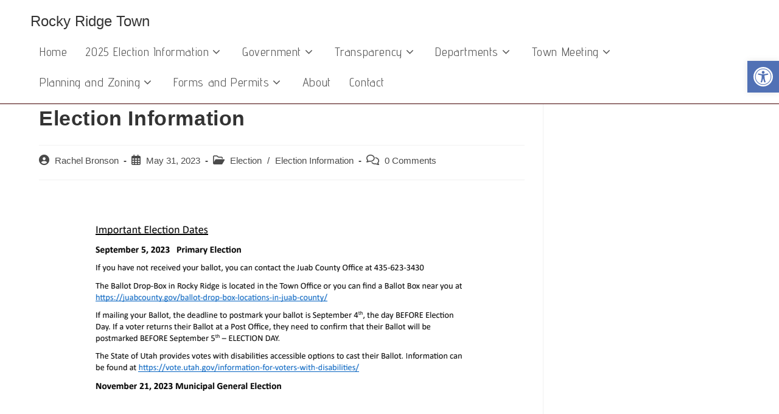

--- FILE ---
content_type: text/html; charset=UTF-8
request_url: https://rockyridgetown.com/?p=1163
body_size: 27223
content:
<!DOCTYPE html>
<html class="html" lang="en-US">
<head>
	<meta charset="UTF-8">
	<link rel="profile" href="https://gmpg.org/xfn/11">

	<title>Election Information &#8211; Rocky Ridge Town</title>
<meta name='robots' content='max-image-preview:large' />
<script>
window.koko_analytics = {"url":"https:\/\/rockyridgetown.com\/koko-analytics-collect.php","site_url":"https:\/\/rockyridgetown.com","post_id":1163,"path":"\/?p=1163","method":"cookie","use_cookie":true};
</script>
<link rel="pingback" href="https://rockyridgetown.com/xmlrpc.php">
<meta name="viewport" content="width=device-width, initial-scale=1"><link rel='dns-prefetch' href='//stats.wp.com' />
<link rel='dns-prefetch' href='//fonts.googleapis.com' />
<link rel='preconnect' href='//i0.wp.com' />
<link rel='preconnect' href='//c0.wp.com' />
<link rel="alternate" type="application/rss+xml" title="Rocky Ridge Town &raquo; Feed" href="https://rockyridgetown.com/?feed=rss2" />
<link rel="alternate" type="application/rss+xml" title="Rocky Ridge Town &raquo; Comments Feed" href="https://rockyridgetown.com/?feed=comments-rss2" />
<link rel="alternate" type="application/rss+xml" title="Rocky Ridge Town &raquo; Election Information Comments Feed" href="https://rockyridgetown.com/?feed=rss2&#038;p=1163" />
<script>
window._wpemojiSettings = {"baseUrl":"https:\/\/s.w.org\/images\/core\/emoji\/15.0.3\/72x72\/","ext":".png","svgUrl":"https:\/\/s.w.org\/images\/core\/emoji\/15.0.3\/svg\/","svgExt":".svg","source":{"concatemoji":"https:\/\/rockyridgetown.com\/wp-includes\/js\/wp-emoji-release.min.js?ver=6.6.4"}};
/*! This file is auto-generated */
!function(i,n){var o,s,e;function c(e){try{var t={supportTests:e,timestamp:(new Date).valueOf()};sessionStorage.setItem(o,JSON.stringify(t))}catch(e){}}function p(e,t,n){e.clearRect(0,0,e.canvas.width,e.canvas.height),e.fillText(t,0,0);var t=new Uint32Array(e.getImageData(0,0,e.canvas.width,e.canvas.height).data),r=(e.clearRect(0,0,e.canvas.width,e.canvas.height),e.fillText(n,0,0),new Uint32Array(e.getImageData(0,0,e.canvas.width,e.canvas.height).data));return t.every(function(e,t){return e===r[t]})}function u(e,t,n){switch(t){case"flag":return n(e,"\ud83c\udff3\ufe0f\u200d\u26a7\ufe0f","\ud83c\udff3\ufe0f\u200b\u26a7\ufe0f")?!1:!n(e,"\ud83c\uddfa\ud83c\uddf3","\ud83c\uddfa\u200b\ud83c\uddf3")&&!n(e,"\ud83c\udff4\udb40\udc67\udb40\udc62\udb40\udc65\udb40\udc6e\udb40\udc67\udb40\udc7f","\ud83c\udff4\u200b\udb40\udc67\u200b\udb40\udc62\u200b\udb40\udc65\u200b\udb40\udc6e\u200b\udb40\udc67\u200b\udb40\udc7f");case"emoji":return!n(e,"\ud83d\udc26\u200d\u2b1b","\ud83d\udc26\u200b\u2b1b")}return!1}function f(e,t,n){var r="undefined"!=typeof WorkerGlobalScope&&self instanceof WorkerGlobalScope?new OffscreenCanvas(300,150):i.createElement("canvas"),a=r.getContext("2d",{willReadFrequently:!0}),o=(a.textBaseline="top",a.font="600 32px Arial",{});return e.forEach(function(e){o[e]=t(a,e,n)}),o}function t(e){var t=i.createElement("script");t.src=e,t.defer=!0,i.head.appendChild(t)}"undefined"!=typeof Promise&&(o="wpEmojiSettingsSupports",s=["flag","emoji"],n.supports={everything:!0,everythingExceptFlag:!0},e=new Promise(function(e){i.addEventListener("DOMContentLoaded",e,{once:!0})}),new Promise(function(t){var n=function(){try{var e=JSON.parse(sessionStorage.getItem(o));if("object"==typeof e&&"number"==typeof e.timestamp&&(new Date).valueOf()<e.timestamp+604800&&"object"==typeof e.supportTests)return e.supportTests}catch(e){}return null}();if(!n){if("undefined"!=typeof Worker&&"undefined"!=typeof OffscreenCanvas&&"undefined"!=typeof URL&&URL.createObjectURL&&"undefined"!=typeof Blob)try{var e="postMessage("+f.toString()+"("+[JSON.stringify(s),u.toString(),p.toString()].join(",")+"));",r=new Blob([e],{type:"text/javascript"}),a=new Worker(URL.createObjectURL(r),{name:"wpTestEmojiSupports"});return void(a.onmessage=function(e){c(n=e.data),a.terminate(),t(n)})}catch(e){}c(n=f(s,u,p))}t(n)}).then(function(e){for(var t in e)n.supports[t]=e[t],n.supports.everything=n.supports.everything&&n.supports[t],"flag"!==t&&(n.supports.everythingExceptFlag=n.supports.everythingExceptFlag&&n.supports[t]);n.supports.everythingExceptFlag=n.supports.everythingExceptFlag&&!n.supports.flag,n.DOMReady=!1,n.readyCallback=function(){n.DOMReady=!0}}).then(function(){return e}).then(function(){var e;n.supports.everything||(n.readyCallback(),(e=n.source||{}).concatemoji?t(e.concatemoji):e.wpemoji&&e.twemoji&&(t(e.twemoji),t(e.wpemoji)))}))}((window,document),window._wpemojiSettings);
</script>
<link rel='stylesheet' id='mec-select2-style-css' href='https://rockyridgetown.com/wp-content/plugins/modern-events-calendar-lite/assets/packages/select2/select2.min.css?ver=6.5.6' media='all' />
<link rel='stylesheet' id='mec-font-icons-css' href='https://rockyridgetown.com/wp-content/plugins/modern-events-calendar-lite/assets/css/iconfonts.css?ver=6.6.4' media='all' />
<link rel='stylesheet' id='mec-frontend-style-css' href='https://rockyridgetown.com/wp-content/plugins/modern-events-calendar-lite/assets/css/frontend.min.css?ver=6.5.6' media='all' />
<link rel='stylesheet' id='mec-tooltip-style-css' href='https://rockyridgetown.com/wp-content/plugins/modern-events-calendar-lite/assets/packages/tooltip/tooltip.css?ver=6.6.4' media='all' />
<link rel='stylesheet' id='mec-tooltip-shadow-style-css' href='https://rockyridgetown.com/wp-content/plugins/modern-events-calendar-lite/assets/packages/tooltip/tooltipster-sideTip-shadow.min.css?ver=6.6.4' media='all' />
<link rel='stylesheet' id='featherlight-css' href='https://rockyridgetown.com/wp-content/plugins/modern-events-calendar-lite/assets/packages/featherlight/featherlight.css?ver=6.6.4' media='all' />
<link rel='stylesheet' id='mec-lity-style-css' href='https://rockyridgetown.com/wp-content/plugins/modern-events-calendar-lite/assets/packages/lity/lity.min.css?ver=6.6.4' media='all' />
<link rel='stylesheet' id='mec-general-calendar-style-css' href='https://rockyridgetown.com/wp-content/plugins/modern-events-calendar-lite/assets/css/mec-general-calendar.css?ver=6.6.4' media='all' />
<style id='wp-emoji-styles-inline-css'>

	img.wp-smiley, img.emoji {
		display: inline !important;
		border: none !important;
		box-shadow: none !important;
		height: 1em !important;
		width: 1em !important;
		margin: 0 0.07em !important;
		vertical-align: -0.1em !important;
		background: none !important;
		padding: 0 !important;
	}
</style>
<link rel='stylesheet' id='wp-block-library-css' href='https://c0.wp.com/c/6.6.4/wp-includes/css/dist/block-library/style.min.css' media='all' />
<style id='wp-block-library-theme-inline-css'>
.wp-block-audio :where(figcaption){color:#555;font-size:13px;text-align:center}.is-dark-theme .wp-block-audio :where(figcaption){color:#ffffffa6}.wp-block-audio{margin:0 0 1em}.wp-block-code{border:1px solid #ccc;border-radius:4px;font-family:Menlo,Consolas,monaco,monospace;padding:.8em 1em}.wp-block-embed :where(figcaption){color:#555;font-size:13px;text-align:center}.is-dark-theme .wp-block-embed :where(figcaption){color:#ffffffa6}.wp-block-embed{margin:0 0 1em}.blocks-gallery-caption{color:#555;font-size:13px;text-align:center}.is-dark-theme .blocks-gallery-caption{color:#ffffffa6}:root :where(.wp-block-image figcaption){color:#555;font-size:13px;text-align:center}.is-dark-theme :root :where(.wp-block-image figcaption){color:#ffffffa6}.wp-block-image{margin:0 0 1em}.wp-block-pullquote{border-bottom:4px solid;border-top:4px solid;color:currentColor;margin-bottom:1.75em}.wp-block-pullquote cite,.wp-block-pullquote footer,.wp-block-pullquote__citation{color:currentColor;font-size:.8125em;font-style:normal;text-transform:uppercase}.wp-block-quote{border-left:.25em solid;margin:0 0 1.75em;padding-left:1em}.wp-block-quote cite,.wp-block-quote footer{color:currentColor;font-size:.8125em;font-style:normal;position:relative}.wp-block-quote.has-text-align-right{border-left:none;border-right:.25em solid;padding-left:0;padding-right:1em}.wp-block-quote.has-text-align-center{border:none;padding-left:0}.wp-block-quote.is-large,.wp-block-quote.is-style-large,.wp-block-quote.is-style-plain{border:none}.wp-block-search .wp-block-search__label{font-weight:700}.wp-block-search__button{border:1px solid #ccc;padding:.375em .625em}:where(.wp-block-group.has-background){padding:1.25em 2.375em}.wp-block-separator.has-css-opacity{opacity:.4}.wp-block-separator{border:none;border-bottom:2px solid;margin-left:auto;margin-right:auto}.wp-block-separator.has-alpha-channel-opacity{opacity:1}.wp-block-separator:not(.is-style-wide):not(.is-style-dots){width:100px}.wp-block-separator.has-background:not(.is-style-dots){border-bottom:none;height:1px}.wp-block-separator.has-background:not(.is-style-wide):not(.is-style-dots){height:2px}.wp-block-table{margin:0 0 1em}.wp-block-table td,.wp-block-table th{word-break:normal}.wp-block-table :where(figcaption){color:#555;font-size:13px;text-align:center}.is-dark-theme .wp-block-table :where(figcaption){color:#ffffffa6}.wp-block-video :where(figcaption){color:#555;font-size:13px;text-align:center}.is-dark-theme .wp-block-video :where(figcaption){color:#ffffffa6}.wp-block-video{margin:0 0 1em}:root :where(.wp-block-template-part.has-background){margin-bottom:0;margin-top:0;padding:1.25em 2.375em}
</style>
<link rel='stylesheet' id='mediaelement-css' href='https://c0.wp.com/c/6.6.4/wp-includes/js/mediaelement/mediaelementplayer-legacy.min.css' media='all' />
<link rel='stylesheet' id='wp-mediaelement-css' href='https://c0.wp.com/c/6.6.4/wp-includes/js/mediaelement/wp-mediaelement.min.css' media='all' />
<style id='jetpack-sharing-buttons-style-inline-css'>
.jetpack-sharing-buttons__services-list{display:flex;flex-direction:row;flex-wrap:wrap;gap:0;list-style-type:none;margin:5px;padding:0}.jetpack-sharing-buttons__services-list.has-small-icon-size{font-size:12px}.jetpack-sharing-buttons__services-list.has-normal-icon-size{font-size:16px}.jetpack-sharing-buttons__services-list.has-large-icon-size{font-size:24px}.jetpack-sharing-buttons__services-list.has-huge-icon-size{font-size:36px}@media print{.jetpack-sharing-buttons__services-list{display:none!important}}.editor-styles-wrapper .wp-block-jetpack-sharing-buttons{gap:0;padding-inline-start:0}ul.jetpack-sharing-buttons__services-list.has-background{padding:1.25em 2.375em}
</style>
<style id='filebird-block-filebird-gallery-style-inline-css'>
ul.filebird-block-filebird-gallery{margin:auto!important;padding:0!important;width:100%}ul.filebird-block-filebird-gallery.layout-grid{display:grid;grid-gap:20px;align-items:stretch;grid-template-columns:repeat(var(--columns),1fr);justify-items:stretch}ul.filebird-block-filebird-gallery.layout-grid li img{border:1px solid #ccc;box-shadow:2px 2px 6px 0 rgba(0,0,0,.3);height:100%;max-width:100%;-o-object-fit:cover;object-fit:cover;width:100%}ul.filebird-block-filebird-gallery.layout-masonry{-moz-column-count:var(--columns);-moz-column-gap:var(--space);column-gap:var(--space);-moz-column-width:var(--min-width);columns:var(--min-width) var(--columns);display:block;overflow:auto}ul.filebird-block-filebird-gallery.layout-masonry li{margin-bottom:var(--space)}ul.filebird-block-filebird-gallery li{list-style:none}ul.filebird-block-filebird-gallery li figure{height:100%;margin:0;padding:0;position:relative;width:100%}ul.filebird-block-filebird-gallery li figure figcaption{background:linear-gradient(0deg,rgba(0,0,0,.7),rgba(0,0,0,.3) 70%,transparent);bottom:0;box-sizing:border-box;color:#fff;font-size:.8em;margin:0;max-height:100%;overflow:auto;padding:3em .77em .7em;position:absolute;text-align:center;width:100%;z-index:2}ul.filebird-block-filebird-gallery li figure figcaption a{color:inherit}

</style>
<link rel='stylesheet' id='coblocks-frontend-css' href='https://rockyridgetown.com/wp-content/plugins/coblocks/dist/style-coblocks-1.css?ver=3.1.16' media='all' />
<link rel='stylesheet' id='coblocks-extensions-css' href='https://rockyridgetown.com/wp-content/plugins/coblocks/dist/style-coblocks-extensions.css?ver=3.1.16' media='all' />
<link rel='stylesheet' id='coblocks-animation-css' href='https://rockyridgetown.com/wp-content/plugins/coblocks/dist/style-coblocks-animation.css?ver=2677611078ee87eb3b1c' media='all' />
<link rel='stylesheet' id='dsgn-style-css-css' href='https://rockyridgetown.com/wp-content/plugins/design/dist/dsgn.style.build.css?ver=1686163501' media='all' />
<style id='classic-theme-styles-inline-css'>
/*! This file is auto-generated */
.wp-block-button__link{color:#fff;background-color:#32373c;border-radius:9999px;box-shadow:none;text-decoration:none;padding:calc(.667em + 2px) calc(1.333em + 2px);font-size:1.125em}.wp-block-file__button{background:#32373c;color:#fff;text-decoration:none}
</style>
<style id='global-styles-inline-css'>
:root{--wp--preset--aspect-ratio--square: 1;--wp--preset--aspect-ratio--4-3: 4/3;--wp--preset--aspect-ratio--3-4: 3/4;--wp--preset--aspect-ratio--3-2: 3/2;--wp--preset--aspect-ratio--2-3: 2/3;--wp--preset--aspect-ratio--16-9: 16/9;--wp--preset--aspect-ratio--9-16: 9/16;--wp--preset--color--black: #000000;--wp--preset--color--cyan-bluish-gray: #abb8c3;--wp--preset--color--white: #ffffff;--wp--preset--color--pale-pink: #f78da7;--wp--preset--color--vivid-red: #cf2e2e;--wp--preset--color--luminous-vivid-orange: #ff6900;--wp--preset--color--luminous-vivid-amber: #fcb900;--wp--preset--color--light-green-cyan: #7bdcb5;--wp--preset--color--vivid-green-cyan: #00d084;--wp--preset--color--pale-cyan-blue: #8ed1fc;--wp--preset--color--vivid-cyan-blue: #0693e3;--wp--preset--color--vivid-purple: #9b51e0;--wp--preset--gradient--vivid-cyan-blue-to-vivid-purple: linear-gradient(135deg,rgba(6,147,227,1) 0%,rgb(155,81,224) 100%);--wp--preset--gradient--light-green-cyan-to-vivid-green-cyan: linear-gradient(135deg,rgb(122,220,180) 0%,rgb(0,208,130) 100%);--wp--preset--gradient--luminous-vivid-amber-to-luminous-vivid-orange: linear-gradient(135deg,rgba(252,185,0,1) 0%,rgba(255,105,0,1) 100%);--wp--preset--gradient--luminous-vivid-orange-to-vivid-red: linear-gradient(135deg,rgba(255,105,0,1) 0%,rgb(207,46,46) 100%);--wp--preset--gradient--very-light-gray-to-cyan-bluish-gray: linear-gradient(135deg,rgb(238,238,238) 0%,rgb(169,184,195) 100%);--wp--preset--gradient--cool-to-warm-spectrum: linear-gradient(135deg,rgb(74,234,220) 0%,rgb(151,120,209) 20%,rgb(207,42,186) 40%,rgb(238,44,130) 60%,rgb(251,105,98) 80%,rgb(254,248,76) 100%);--wp--preset--gradient--blush-light-purple: linear-gradient(135deg,rgb(255,206,236) 0%,rgb(152,150,240) 100%);--wp--preset--gradient--blush-bordeaux: linear-gradient(135deg,rgb(254,205,165) 0%,rgb(254,45,45) 50%,rgb(107,0,62) 100%);--wp--preset--gradient--luminous-dusk: linear-gradient(135deg,rgb(255,203,112) 0%,rgb(199,81,192) 50%,rgb(65,88,208) 100%);--wp--preset--gradient--pale-ocean: linear-gradient(135deg,rgb(255,245,203) 0%,rgb(182,227,212) 50%,rgb(51,167,181) 100%);--wp--preset--gradient--electric-grass: linear-gradient(135deg,rgb(202,248,128) 0%,rgb(113,206,126) 100%);--wp--preset--gradient--midnight: linear-gradient(135deg,rgb(2,3,129) 0%,rgb(40,116,252) 100%);--wp--preset--font-size--small: 13px;--wp--preset--font-size--medium: 20px;--wp--preset--font-size--large: 36px;--wp--preset--font-size--x-large: 42px;--wp--preset--spacing--20: 0.44rem;--wp--preset--spacing--30: 0.67rem;--wp--preset--spacing--40: 1rem;--wp--preset--spacing--50: 1.5rem;--wp--preset--spacing--60: 2.25rem;--wp--preset--spacing--70: 3.38rem;--wp--preset--spacing--80: 5.06rem;--wp--preset--shadow--natural: 6px 6px 9px rgba(0, 0, 0, 0.2);--wp--preset--shadow--deep: 12px 12px 50px rgba(0, 0, 0, 0.4);--wp--preset--shadow--sharp: 6px 6px 0px rgba(0, 0, 0, 0.2);--wp--preset--shadow--outlined: 6px 6px 0px -3px rgba(255, 255, 255, 1), 6px 6px rgba(0, 0, 0, 1);--wp--preset--shadow--crisp: 6px 6px 0px rgba(0, 0, 0, 1);}:where(.is-layout-flex){gap: 0.5em;}:where(.is-layout-grid){gap: 0.5em;}body .is-layout-flex{display: flex;}.is-layout-flex{flex-wrap: wrap;align-items: center;}.is-layout-flex > :is(*, div){margin: 0;}body .is-layout-grid{display: grid;}.is-layout-grid > :is(*, div){margin: 0;}:where(.wp-block-columns.is-layout-flex){gap: 2em;}:where(.wp-block-columns.is-layout-grid){gap: 2em;}:where(.wp-block-post-template.is-layout-flex){gap: 1.25em;}:where(.wp-block-post-template.is-layout-grid){gap: 1.25em;}.has-black-color{color: var(--wp--preset--color--black) !important;}.has-cyan-bluish-gray-color{color: var(--wp--preset--color--cyan-bluish-gray) !important;}.has-white-color{color: var(--wp--preset--color--white) !important;}.has-pale-pink-color{color: var(--wp--preset--color--pale-pink) !important;}.has-vivid-red-color{color: var(--wp--preset--color--vivid-red) !important;}.has-luminous-vivid-orange-color{color: var(--wp--preset--color--luminous-vivid-orange) !important;}.has-luminous-vivid-amber-color{color: var(--wp--preset--color--luminous-vivid-amber) !important;}.has-light-green-cyan-color{color: var(--wp--preset--color--light-green-cyan) !important;}.has-vivid-green-cyan-color{color: var(--wp--preset--color--vivid-green-cyan) !important;}.has-pale-cyan-blue-color{color: var(--wp--preset--color--pale-cyan-blue) !important;}.has-vivid-cyan-blue-color{color: var(--wp--preset--color--vivid-cyan-blue) !important;}.has-vivid-purple-color{color: var(--wp--preset--color--vivid-purple) !important;}.has-black-background-color{background-color: var(--wp--preset--color--black) !important;}.has-cyan-bluish-gray-background-color{background-color: var(--wp--preset--color--cyan-bluish-gray) !important;}.has-white-background-color{background-color: var(--wp--preset--color--white) !important;}.has-pale-pink-background-color{background-color: var(--wp--preset--color--pale-pink) !important;}.has-vivid-red-background-color{background-color: var(--wp--preset--color--vivid-red) !important;}.has-luminous-vivid-orange-background-color{background-color: var(--wp--preset--color--luminous-vivid-orange) !important;}.has-luminous-vivid-amber-background-color{background-color: var(--wp--preset--color--luminous-vivid-amber) !important;}.has-light-green-cyan-background-color{background-color: var(--wp--preset--color--light-green-cyan) !important;}.has-vivid-green-cyan-background-color{background-color: var(--wp--preset--color--vivid-green-cyan) !important;}.has-pale-cyan-blue-background-color{background-color: var(--wp--preset--color--pale-cyan-blue) !important;}.has-vivid-cyan-blue-background-color{background-color: var(--wp--preset--color--vivid-cyan-blue) !important;}.has-vivid-purple-background-color{background-color: var(--wp--preset--color--vivid-purple) !important;}.has-black-border-color{border-color: var(--wp--preset--color--black) !important;}.has-cyan-bluish-gray-border-color{border-color: var(--wp--preset--color--cyan-bluish-gray) !important;}.has-white-border-color{border-color: var(--wp--preset--color--white) !important;}.has-pale-pink-border-color{border-color: var(--wp--preset--color--pale-pink) !important;}.has-vivid-red-border-color{border-color: var(--wp--preset--color--vivid-red) !important;}.has-luminous-vivid-orange-border-color{border-color: var(--wp--preset--color--luminous-vivid-orange) !important;}.has-luminous-vivid-amber-border-color{border-color: var(--wp--preset--color--luminous-vivid-amber) !important;}.has-light-green-cyan-border-color{border-color: var(--wp--preset--color--light-green-cyan) !important;}.has-vivid-green-cyan-border-color{border-color: var(--wp--preset--color--vivid-green-cyan) !important;}.has-pale-cyan-blue-border-color{border-color: var(--wp--preset--color--pale-cyan-blue) !important;}.has-vivid-cyan-blue-border-color{border-color: var(--wp--preset--color--vivid-cyan-blue) !important;}.has-vivid-purple-border-color{border-color: var(--wp--preset--color--vivid-purple) !important;}.has-vivid-cyan-blue-to-vivid-purple-gradient-background{background: var(--wp--preset--gradient--vivid-cyan-blue-to-vivid-purple) !important;}.has-light-green-cyan-to-vivid-green-cyan-gradient-background{background: var(--wp--preset--gradient--light-green-cyan-to-vivid-green-cyan) !important;}.has-luminous-vivid-amber-to-luminous-vivid-orange-gradient-background{background: var(--wp--preset--gradient--luminous-vivid-amber-to-luminous-vivid-orange) !important;}.has-luminous-vivid-orange-to-vivid-red-gradient-background{background: var(--wp--preset--gradient--luminous-vivid-orange-to-vivid-red) !important;}.has-very-light-gray-to-cyan-bluish-gray-gradient-background{background: var(--wp--preset--gradient--very-light-gray-to-cyan-bluish-gray) !important;}.has-cool-to-warm-spectrum-gradient-background{background: var(--wp--preset--gradient--cool-to-warm-spectrum) !important;}.has-blush-light-purple-gradient-background{background: var(--wp--preset--gradient--blush-light-purple) !important;}.has-blush-bordeaux-gradient-background{background: var(--wp--preset--gradient--blush-bordeaux) !important;}.has-luminous-dusk-gradient-background{background: var(--wp--preset--gradient--luminous-dusk) !important;}.has-pale-ocean-gradient-background{background: var(--wp--preset--gradient--pale-ocean) !important;}.has-electric-grass-gradient-background{background: var(--wp--preset--gradient--electric-grass) !important;}.has-midnight-gradient-background{background: var(--wp--preset--gradient--midnight) !important;}.has-small-font-size{font-size: var(--wp--preset--font-size--small) !important;}.has-medium-font-size{font-size: var(--wp--preset--font-size--medium) !important;}.has-large-font-size{font-size: var(--wp--preset--font-size--large) !important;}.has-x-large-font-size{font-size: var(--wp--preset--font-size--x-large) !important;}
:where(.wp-block-post-template.is-layout-flex){gap: 1.25em;}:where(.wp-block-post-template.is-layout-grid){gap: 1.25em;}
:where(.wp-block-columns.is-layout-flex){gap: 2em;}:where(.wp-block-columns.is-layout-grid){gap: 2em;}
:root :where(.wp-block-pullquote){font-size: 1.5em;line-height: 1.6;}
</style>
<link rel='stylesheet' id='welovequotes-style-css' href='https://rockyridgetown.com/wp-content/plugins/quote-of-the-day-and-random-quote/quote-of-the-day-and-random-quote.css?ver=6.6.4' media='all' />
<link rel='stylesheet' id='toc-screen-css' href='https://rockyridgetown.com/wp-content/plugins/table-of-contents-plus/screen.min.css?ver=2411.1' media='all' />
<link rel='stylesheet' id='dashicons-css' href='https://c0.wp.com/c/6.6.4/wp-includes/css/dashicons.min.css' media='all' />
<link rel='stylesheet' id='wp-components-css' href='https://c0.wp.com/c/6.6.4/wp-includes/css/dist/components/style.min.css' media='all' />
<link rel='stylesheet' id='godaddy-styles-css' href='https://rockyridgetown.com/wp-content/plugins/coblocks/includes/Dependencies/GoDaddy/Styles/build/latest.css?ver=2.0.2' media='all' />
<link rel='stylesheet' id='font-awesome-css' href='https://rockyridgetown.com/wp-content/themes/oceanwp/assets/fonts/fontawesome/css/all.min.css?ver=6.7.2' media='all' />
<link rel='stylesheet' id='simple-line-icons-css' href='https://rockyridgetown.com/wp-content/themes/oceanwp/assets/css/third/simple-line-icons.min.css?ver=2.4.0' media='all' />
<link rel='stylesheet' id='oceanwp-style-css' href='https://rockyridgetown.com/wp-content/themes/oceanwp/assets/css/style.min.css?ver=4.1.4' media='all' />
<link rel='stylesheet' id='oceanwp-hamburgers-css' href='https://rockyridgetown.com/wp-content/themes/oceanwp/assets/css/third/hamburgers/hamburgers.min.css?ver=4.1.4' media='all' />
<link rel='stylesheet' id='oceanwp-collapse-css' href='https://rockyridgetown.com/wp-content/themes/oceanwp/assets/css/third/hamburgers/types/collapse.css?ver=4.1.4' media='all' />
<link rel='stylesheet' id='oceanwp-google-font-average-css' href='//fonts.googleapis.com/css?family=Average%3A100%2C200%2C300%2C400%2C500%2C600%2C700%2C800%2C900%2C100i%2C200i%2C300i%2C400i%2C500i%2C600i%2C700i%2C800i%2C900i&#038;subset=latin&#038;display=swap&#038;ver=6.6.4' media='all' />
<link rel='stylesheet' id='oceanwp-google-font-advent-pro-css' href='//fonts.googleapis.com/css?family=Advent+Pro%3A100%2C200%2C300%2C400%2C500%2C600%2C700%2C800%2C900%2C100i%2C200i%2C300i%2C400i%2C500i%2C600i%2C700i%2C800i%2C900i&#038;subset=latin&#038;display=swap&#038;ver=6.6.4' media='all' />
<link rel='stylesheet' id='pojo-a11y-css' href='https://rockyridgetown.com/wp-content/plugins/pojo-accessibility/assets/css/style.min.css?ver=1.0.0' media='all' />
<link rel='stylesheet' id='oe-widgets-style-css' href='https://rockyridgetown.com/wp-content/plugins/ocean-extra/assets/css/widgets.css?ver=6.6.4' media='all' />
<!--n2css--><!--n2js--><script src="https://c0.wp.com/c/6.6.4/wp-includes/js/jquery/jquery.min.js" id="jquery-core-js"></script>
<script src="https://c0.wp.com/c/6.6.4/wp-includes/js/jquery/jquery-migrate.min.js" id="jquery-migrate-js"></script>
<script src="https://rockyridgetown.com/wp-content/plugins/modern-events-calendar-lite/assets/js/mec-general-calendar.js?ver=6.5.6" id="mec-general-calendar-script-js"></script>
<script id="mec-frontend-script-js-extra">
var mecdata = {"day":"day","days":"days","hour":"hour","hours":"hours","minute":"minute","minutes":"minutes","second":"second","seconds":"seconds","elementor_edit_mode":"no","recapcha_key":"","ajax_url":"https:\/\/rockyridgetown.com\/wp-admin\/admin-ajax.php","fes_nonce":"ae43d11cf2","current_year":"2026","current_month":"02","datepicker_format":"yy-mm-dd&Y-m-d"};
</script>
<script src="https://rockyridgetown.com/wp-content/plugins/modern-events-calendar-lite/assets/js/frontend.js?ver=6.5.6" id="mec-frontend-script-js"></script>
<script src="https://rockyridgetown.com/wp-content/plugins/modern-events-calendar-lite/assets/js/events.js?ver=6.5.6" id="mec-events-script-js"></script>
<script src="https://rockyridgetown.com/wp-content/plugins/sticky-menu-or-anything-on-scroll/assets/js/jq-sticky-anything.min.js?ver=2.1.1" id="stickyAnythingLib-js"></script>
<link rel="https://api.w.org/" href="https://rockyridgetown.com/index.php?rest_route=/" /><link rel="alternate" title="JSON" type="application/json" href="https://rockyridgetown.com/index.php?rest_route=/wp/v2/posts/1163" /><link rel="EditURI" type="application/rsd+xml" title="RSD" href="https://rockyridgetown.com/xmlrpc.php?rsd" />
<meta name="generator" content="WordPress 6.6.4" />
<link rel="canonical" href="https://rockyridgetown.com/?p=1163" />
<link rel='shortlink' href='https://rockyridgetown.com/?p=1163' />
<link rel="alternate" title="oEmbed (JSON)" type="application/json+oembed" href="https://rockyridgetown.com/index.php?rest_route=%2Foembed%2F1.0%2Fembed&#038;url=https%3A%2F%2Frockyridgetown.com%2F%3Fp%3D1163" />
<link rel="alternate" title="oEmbed (XML)" type="text/xml+oembed" href="https://rockyridgetown.com/index.php?rest_route=%2Foembed%2F1.0%2Fembed&#038;url=https%3A%2F%2Frockyridgetown.com%2F%3Fp%3D1163&#038;format=xml" />
<!-- start Simple Custom CSS and JS -->
<style>
/* DEPARTMENT PAGE START */
.department_page .wp-block-coblocks-accordion-item__content {
	display: flex;
	flex-wrap: wrap;
	padding: 0;
	justify-content: center;
}

.department_page .wp-block-coblocks-accordion-item  {
	border: solid 
}
.department_page .wp-block-coblocks-accordion-item__title {
	font-weight: 600;
	font-size: 18px;
	border-bottom: solid
}
.department_page .wp-block-coblocks-accordion-item__title::open {
}

.department_page .department_contact {
	display: inline-block;
	margin: 30px;
	background-color: #edeaec;
/* 	background: radial-gradient(at top left, #7dbde8, #1571c6); */
	padding: 15px;
	border-radius: 20px;
	text-align: left;
	box-shadow: 3px 3px 3px gray;
	color: black;
}

.department_page .department_contact .department_title {
	font-size: 30px;
	font-weight: 600;
	text-decoration: underline;
}

.department_page .department_contact .department_contact_emphasis {
	font-size: 25px;
}
/* DEPARTMENT PAGE END */</style>
<!-- end Simple Custom CSS and JS -->
<!-- start Simple Custom CSS and JS -->
<style>
/* 3-IMAGE BLOCK START */
.home_3_image_container {
	position: relative;
	display: flex;
	flex-wrap: wrap;
	justify-content: center;
	margin-top: -50px;
}
.home_3_images_container {
	position: relative;
	display: flex;
	flex-direction: column;
	justify-content: center;
	padding: 0px 50px;
	width: calc(90% - 100px);
	width: 100%;
	max-width: 400px;
/* 	max-width: 700px; */
}
.home_3_images_container div {
	position: relative;
	text-align: center;
	width: 100%;
}
.home_3_images_container div:nth-child(2) {

}
.home_3_images_container div img {
	border: solid 10px;
	box-shadow: 5px 5px 10px
}
.home_3_image_1 img {
	position: relative;
	top: 50px;
	left: -50px;
	float: left;
	width: 80%;
}
.home_3_image_2 img {
	width: 100%;
	max-width: 800px;
	background-color: white;
}
.home_3_image_3 img {
	position: relative;
	top: -50px;
	right: -50px;
	float: right;
	width: 80%;
	z-index: -1
}
.home_3_text {
	display: flex;
	flex-direction: column;
	width: 100%;
	max-width: 500px;
	justify-content: center;
	align-items: center;
	padding: 20px;
	margin: 0px 50px;
	font-size: 20px;
}

@media(max-width: 700px) {
	.home_3_image_1 img {
		top: 20px;
		left: -20px;
	}
	.home_3_image_3 img {
		top: -20px;
		right: -20px;
	}
	.home_3_text {
		margin: 0;
		font-size: 16px;
	}
}
/* 3-IMAGE BLOCK END */

/* POST LISTING */
ul.display-posts-listing {
	margin: 0;
}
.display-posts-listing li {
	list-style-type: none;
}
/* POST LISTING END */

/* BULLETIN BOARD START */
.bulletin_board_header {
/* 	background-color: #543d2c; */
/*  background: radial-gradient(at top left, #351703, #302205); */
 	background-color: #493e2c;
	color: white;
	padding: 20px;
	margin: 0;
	border-bottom: solid dimgray;
}
body.page.content-max-width .bulletin_board_header.alignfull {
	width: 100vw !important;
}
/* BULLETIN BOARD END */</style>
<!-- end Simple Custom CSS and JS -->
<!-- start Simple Custom CSS and JS -->
<style>
/* CALENDAR START */
#mec_skin_182 {
	display: none;
}
@media(max-width: 700px) {
	#mec_skin_160 {
		display: none;
	}
	#mec_skin_182 {
		display: block;
	}
}
/* CALENDAR START */</style>
<!-- end Simple Custom CSS and JS -->
<!-- start Simple Custom CSS and JS -->
<style>
/* GENERAL */
.framed_image img {
	border: solid 8px black;
	box-shadow: 2px 2px 7px gray;
}

.element-is-sticky {
  z-index: 999 !important;
}

a.customize-unpreviewable {
	cursor: pointer !important 4;
}
/* GENERAL END */</style>
<!-- end Simple Custom CSS and JS -->
<!-- start Simple Custom CSS and JS -->
<style>
/*FOOTER*/
#footer-widgets .container {
	width: 100% !important;
} 

.custom_footer_main_container {
	display: inline-flex;
	flex-wrap: wrap;
	justify-content: space-between;
	width: 100%;
}

.custom_footer_dept_contact_container {
	display: inline-flex;
	flex-direction: column;
	margin: 10px 5px;
}

.custom_footer_dept_contact {
  display: flex;
	flex-direction: row;
}

.custom_footer_dept_contact.footer_block div {
	display: block;
}

.custom_footer_dept_contact span {
  padding: 0px 10px;
}
.custom_footer_dept_contact .one_line {
  min-width: 145px;
}

@media(max-width: 500px) {	.custom_footer_dept_contact {
		margin: 10px 0px;
		flex-direction: column;
	}
	#footer-widgets #block-10 h3 {
		margin: 0px;
	}
}
/*FOOTER END*/</style>
<!-- end Simple Custom CSS and JS -->
<!-- start Simple Custom CSS and JS -->
<style>
/* HEADER START */
.header_slider {
	position: relative;
	top: -40px;
 	background-color: black;
/*  	background-image: url(/rockyridgetown/wp-content/uploads/2022/01/rr_mountains_xs.jpg); */
}

.header_base_container {
	position: relative;
	top: -80px;
	display: flex;
	position: relative;
	justify-content: center;
	align-items: center;
	margin-bottom: 30px;
}

.header_stripes_logo {
	position: absolute;
}
.header_stripes_logo  img {
	max-width: 500px;
}
.header_stripes_container {
	width: 100%;
}
.header_stripes_container div:nth-child(odd) {
	height: 10px;
	background-color: #bc8a25;
	box-shadow: 0px 5px 7px black;
	z-index: 1;
}
.header_stripes_container div:nth-child(even) {
	height: 80px;
	background: radial-gradient(at top left, #351703, #302205);
}
@media(max-width: 500px) {	.header_stripes_logo img {
		width: 275px
	}
}
/* HEADER END */</style>
<!-- end Simple Custom CSS and JS -->
<!-- start Simple Custom CSS and JS -->
<script>
jQuery(document).ready(function( $ ){
//   console.log("test");
    $(document).on("scroll", "main", function() {
//       console.log("now");
      let scrollHeight = $("body").scrollHeight();
      console.log(scrollHeight);
      if(scrollHeight > 100) {
         $(".element-is-sticky").css({"background-color": "red !important;"});
      }
    })
});</script>
<!-- end Simple Custom CSS and JS -->
	<style>img#wpstats{display:none}</style>
		<style type="text/css">
#pojo-a11y-toolbar .pojo-a11y-toolbar-toggle a{ background-color: #5171b5;	color: #ffffff;}
#pojo-a11y-toolbar .pojo-a11y-toolbar-overlay, #pojo-a11y-toolbar .pojo-a11y-toolbar-overlay ul.pojo-a11y-toolbar-items.pojo-a11y-links{ border-color: #5171b5;}
body.pojo-a11y-focusable a:focus{ outline-style: solid !important;	outline-width: 1px !important;	outline-color: #FF0000 !important;}
#pojo-a11y-toolbar{ top: 100px !important;}
#pojo-a11y-toolbar .pojo-a11y-toolbar-overlay{ background-color: #ffffff;}
#pojo-a11y-toolbar .pojo-a11y-toolbar-overlay ul.pojo-a11y-toolbar-items li.pojo-a11y-toolbar-item a, #pojo-a11y-toolbar .pojo-a11y-toolbar-overlay p.pojo-a11y-toolbar-title{ color: #333333;}
#pojo-a11y-toolbar .pojo-a11y-toolbar-overlay ul.pojo-a11y-toolbar-items li.pojo-a11y-toolbar-item a.active{ background-color: #4054b2;	color: #ffffff;}
@media (max-width: 767px) { #pojo-a11y-toolbar { top: 50px !important; } }</style><link rel="icon" href="https://i0.wp.com/rockyridgetown.com/wp-content/uploads/2021/12/cropped-logo.png?fit=32%2C32&#038;ssl=1" sizes="32x32" />
<link rel="icon" href="https://i0.wp.com/rockyridgetown.com/wp-content/uploads/2021/12/cropped-logo.png?fit=192%2C192&#038;ssl=1" sizes="192x192" />
<link rel="apple-touch-icon" href="https://i0.wp.com/rockyridgetown.com/wp-content/uploads/2021/12/cropped-logo.png?fit=180%2C180&#038;ssl=1" />
<meta name="msapplication-TileImage" content="https://i0.wp.com/rockyridgetown.com/wp-content/uploads/2021/12/cropped-logo.png?fit=270%2C270&#038;ssl=1" />
		<style id="wp-custom-css">
			.custom_sidebar_page article .entry{display:flex;flex-direction:row;width:100%}.custom_sidebar_container{flex:1}.custom_sidebar_content_container{background-color:blue}#site-header.transparent-header{position:fixed}		</style>
		<!-- OceanWP CSS -->
<style type="text/css">
/* Colors */a:hover,a.light:hover,.theme-heading .text::before,.theme-heading .text::after,#top-bar-content >a:hover,#top-bar-social li.oceanwp-email a:hover,#site-navigation-wrap .dropdown-menu >li >a:hover,#site-header.medium-header #medium-searchform button:hover,.oceanwp-mobile-menu-icon a:hover,.blog-entry.post .blog-entry-header .entry-title a:hover,.blog-entry.post .blog-entry-readmore a:hover,.blog-entry.thumbnail-entry .blog-entry-category a,ul.meta li a:hover,.dropcap,.single nav.post-navigation .nav-links .title,body .related-post-title a:hover,body #wp-calendar caption,body .contact-info-widget.default i,body .contact-info-widget.big-icons i,body .custom-links-widget .oceanwp-custom-links li a:hover,body .custom-links-widget .oceanwp-custom-links li a:hover:before,body .posts-thumbnails-widget li a:hover,body .social-widget li.oceanwp-email a:hover,.comment-author .comment-meta .comment-reply-link,#respond #cancel-comment-reply-link:hover,#footer-widgets .footer-box a:hover,#footer-bottom a:hover,#footer-bottom #footer-bottom-menu a:hover,.sidr a:hover,.sidr-class-dropdown-toggle:hover,.sidr-class-menu-item-has-children.active >a,.sidr-class-menu-item-has-children.active >a >.sidr-class-dropdown-toggle,input[type=checkbox]:checked:before{color:#ef9f37}.single nav.post-navigation .nav-links .title .owp-icon use,.blog-entry.post .blog-entry-readmore a:hover .owp-icon use,body .contact-info-widget.default .owp-icon use,body .contact-info-widget.big-icons .owp-icon use{stroke:#ef9f37}input[type="button"],input[type="reset"],input[type="submit"],button[type="submit"],.button,#site-navigation-wrap .dropdown-menu >li.btn >a >span,.thumbnail:hover i,.thumbnail:hover .link-post-svg-icon,.post-quote-content,.omw-modal .omw-close-modal,body .contact-info-widget.big-icons li:hover i,body .contact-info-widget.big-icons li:hover .owp-icon,body div.wpforms-container-full .wpforms-form input[type=submit],body div.wpforms-container-full .wpforms-form button[type=submit],body div.wpforms-container-full .wpforms-form .wpforms-page-button,.woocommerce-cart .wp-element-button,.woocommerce-checkout .wp-element-button,.wp-block-button__link{background-color:#ef9f37}.widget-title{border-color:#ef9f37}blockquote{border-color:#ef9f37}.wp-block-quote{border-color:#ef9f37}#searchform-dropdown{border-color:#ef9f37}.dropdown-menu .sub-menu{border-color:#ef9f37}.blog-entry.large-entry .blog-entry-readmore a:hover{border-color:#ef9f37}.oceanwp-newsletter-form-wrap input[type="email"]:focus{border-color:#ef9f37}.social-widget li.oceanwp-email a:hover{border-color:#ef9f37}#respond #cancel-comment-reply-link:hover{border-color:#ef9f37}body .contact-info-widget.big-icons li:hover i{border-color:#ef9f37}body .contact-info-widget.big-icons li:hover .owp-icon{border-color:#ef9f37}#footer-widgets .oceanwp-newsletter-form-wrap input[type="email"]:focus{border-color:#ef9f37}input[type="button"]:hover,input[type="reset"]:hover,input[type="submit"]:hover,button[type="submit"]:hover,input[type="button"]:focus,input[type="reset"]:focus,input[type="submit"]:focus,button[type="submit"]:focus,.button:hover,.button:focus,#site-navigation-wrap .dropdown-menu >li.btn >a:hover >span,.post-quote-author,.omw-modal .omw-close-modal:hover,body div.wpforms-container-full .wpforms-form input[type=submit]:hover,body div.wpforms-container-full .wpforms-form button[type=submit]:hover,body div.wpforms-container-full .wpforms-form .wpforms-page-button:hover,.woocommerce-cart .wp-element-button:hover,.woocommerce-checkout .wp-element-button:hover,.wp-block-button__link:hover{background-color:#593200}a:hover{color:#dd9933}a:hover .owp-icon use{stroke:#dd9933}body .theme-button,body input[type="submit"],body button[type="submit"],body button,body .button,body div.wpforms-container-full .wpforms-form input[type=submit],body div.wpforms-container-full .wpforms-form button[type=submit],body div.wpforms-container-full .wpforms-form .wpforms-page-button,.woocommerce-cart .wp-element-button,.woocommerce-checkout .wp-element-button,.wp-block-button__link{border-color:#ffffff}body .theme-button:hover,body input[type="submit"]:hover,body button[type="submit"]:hover,body button:hover,body .button:hover,body div.wpforms-container-full .wpforms-form input[type=submit]:hover,body div.wpforms-container-full .wpforms-form input[type=submit]:active,body div.wpforms-container-full .wpforms-form button[type=submit]:hover,body div.wpforms-container-full .wpforms-form button[type=submit]:active,body div.wpforms-container-full .wpforms-form .wpforms-page-button:hover,body div.wpforms-container-full .wpforms-form .wpforms-page-button:active,.woocommerce-cart .wp-element-button:hover,.woocommerce-checkout .wp-element-button:hover,.wp-block-button__link:hover{border-color:#ffffff}h3{color:#ffffff}/* OceanWP Style Settings CSS */.theme-button,input[type="submit"],button[type="submit"],button,.button,body div.wpforms-container-full .wpforms-form input[type=submit],body div.wpforms-container-full .wpforms-form button[type=submit],body div.wpforms-container-full .wpforms-form .wpforms-page-button{border-style:solid}.theme-button,input[type="submit"],button[type="submit"],button,.button,body div.wpforms-container-full .wpforms-form input[type=submit],body div.wpforms-container-full .wpforms-form button[type=submit],body div.wpforms-container-full .wpforms-form .wpforms-page-button{border-width:1px}form input[type="text"],form input[type="password"],form input[type="email"],form input[type="url"],form input[type="date"],form input[type="month"],form input[type="time"],form input[type="datetime"],form input[type="datetime-local"],form input[type="week"],form input[type="number"],form input[type="search"],form input[type="tel"],form input[type="color"],form select,form textarea,.woocommerce .woocommerce-checkout .select2-container--default .select2-selection--single{border-style:solid}body div.wpforms-container-full .wpforms-form input[type=date],body div.wpforms-container-full .wpforms-form input[type=datetime],body div.wpforms-container-full .wpforms-form input[type=datetime-local],body div.wpforms-container-full .wpforms-form input[type=email],body div.wpforms-container-full .wpforms-form input[type=month],body div.wpforms-container-full .wpforms-form input[type=number],body div.wpforms-container-full .wpforms-form input[type=password],body div.wpforms-container-full .wpforms-form input[type=range],body div.wpforms-container-full .wpforms-form input[type=search],body div.wpforms-container-full .wpforms-form input[type=tel],body div.wpforms-container-full .wpforms-form input[type=text],body div.wpforms-container-full .wpforms-form input[type=time],body div.wpforms-container-full .wpforms-form input[type=url],body div.wpforms-container-full .wpforms-form input[type=week],body div.wpforms-container-full .wpforms-form select,body div.wpforms-container-full .wpforms-form textarea{border-style:solid}form input[type="text"],form input[type="password"],form input[type="email"],form input[type="url"],form input[type="date"],form input[type="month"],form input[type="time"],form input[type="datetime"],form input[type="datetime-local"],form input[type="week"],form input[type="number"],form input[type="search"],form input[type="tel"],form input[type="color"],form select,form textarea{border-radius:3px}body div.wpforms-container-full .wpforms-form input[type=date],body div.wpforms-container-full .wpforms-form input[type=datetime],body div.wpforms-container-full .wpforms-form input[type=datetime-local],body div.wpforms-container-full .wpforms-form input[type=email],body div.wpforms-container-full .wpforms-form input[type=month],body div.wpforms-container-full .wpforms-form input[type=number],body div.wpforms-container-full .wpforms-form input[type=password],body div.wpforms-container-full .wpforms-form input[type=range],body div.wpforms-container-full .wpforms-form input[type=search],body div.wpforms-container-full .wpforms-form input[type=tel],body div.wpforms-container-full .wpforms-form input[type=text],body div.wpforms-container-full .wpforms-form input[type=time],body div.wpforms-container-full .wpforms-form input[type=url],body div.wpforms-container-full .wpforms-form input[type=week],body div.wpforms-container-full .wpforms-form select,body div.wpforms-container-full .wpforms-form textarea{border-radius:3px}#main #content-wrap,.separate-layout #main #content-wrap{padding-top:0;padding-bottom:0}/* Header */#site-logo #site-logo-inner,.oceanwp-social-menu .social-menu-inner,#site-header.full_screen-header .menu-bar-inner,.after-header-content .after-header-content-inner{height:50px}#site-navigation-wrap .dropdown-menu >li >a,#site-navigation-wrap .dropdown-menu >li >span.opl-logout-link,.oceanwp-mobile-menu-icon a,.mobile-menu-close,.after-header-content-inner >a{line-height:50px}#site-header-inner{padding:10px 50px 10px 50px}#site-header,.has-transparent-header .is-sticky #site-header,.has-vh-transparent .is-sticky #site-header.vertical-header,#searchform-header-replace{background-color:#ff0000}#site-header.has-header-media .overlay-header-media{background-color:rgba(255,255,255,0.13)}#site-header{border-color:#420002}#site-header.transparent-header{background-color:#ffffff}.effect-one #site-navigation-wrap .dropdown-menu >li >a.menu-link >span:after,.effect-three #site-navigation-wrap .dropdown-menu >li >a.menu-link >span:after,.effect-five #site-navigation-wrap .dropdown-menu >li >a.menu-link >span:before,.effect-five #site-navigation-wrap .dropdown-menu >li >a.menu-link >span:after,.effect-nine #site-navigation-wrap .dropdown-menu >li >a.menu-link >span:before,.effect-nine #site-navigation-wrap .dropdown-menu >li >a.menu-link >span:after{background-color:#704701}.effect-four #site-navigation-wrap .dropdown-menu >li >a.menu-link >span:before,.effect-four #site-navigation-wrap .dropdown-menu >li >a.menu-link >span:after,.effect-seven #site-navigation-wrap .dropdown-menu >li >a.menu-link:hover >span:after,.effect-seven #site-navigation-wrap .dropdown-menu >li.sfHover >a.menu-link >span:after{color:#704701}.effect-seven #site-navigation-wrap .dropdown-menu >li >a.menu-link:hover >span:after,.effect-seven #site-navigation-wrap .dropdown-menu >li.sfHover >a.menu-link >span:after{text-shadow:10px 0 #704701,-10px 0 #704701}#site-navigation-wrap .dropdown-menu >li >a:hover,.oceanwp-mobile-menu-icon a:hover,#searchform-header-replace-close:hover{color:#dd9933}#site-navigation-wrap .dropdown-menu >li >a:hover .owp-icon use,.oceanwp-mobile-menu-icon a:hover .owp-icon use,#searchform-header-replace-close:hover .owp-icon use{stroke:#dd9933}.dropdown-menu .sub-menu{min-width:250px}.dropdown-menu ul li a.menu-link:hover{background-color:#d6d6d6}.mobile-menu .hamburger-inner,.mobile-menu .hamburger-inner::before,.mobile-menu .hamburger-inner::after{background-color:#000000}/* Blog CSS */.ocean-single-post-header ul.meta-item li a:hover{color:#333333}/* Sidebar */.sidebar-box,.footer-box{color:#d8d8d8}/* Footer Widgets */#footer-widgets{background-color:#212121}#footer-widgets,#footer-widgets p,#footer-widgets li a:before,#footer-widgets .contact-info-widget span.oceanwp-contact-title,#footer-widgets .recent-posts-date,#footer-widgets .recent-posts-comments,#footer-widgets .widget-recent-posts-icons li .fa{color:#ffffff}#footer-widgets .footer-box a,#footer-widgets a{color:#ddb982}/* Footer Copyright */#footer-bottom a,#footer-bottom #footer-bottom-menu a{color:#0098bf}/* Typography */body{font-size:16px;line-height:1.8}h1,h2,h3,h4,h5,h6,.theme-heading,.widget-title,.oceanwp-widget-recent-posts-title,.comment-reply-title,.entry-title,.sidebar-box .widget-title{line-height:1.4}h1{font-size:23px;line-height:1.4}h2{font-size:20px;line-height:1.4}h3{font-size:18px;line-height:1.4}h4{font-family:Average;font-size:28px;line-height:1.4}h5{font-size:14px;line-height:1.4}h6{font-size:15px;line-height:1.4}.page-header .page-header-title,.page-header.background-image-page-header .page-header-title{font-size:32px;line-height:1.4}.page-header .page-subheading{font-size:15px;line-height:1.8}.site-breadcrumbs,.site-breadcrumbs a{font-size:13px;line-height:1.4}#top-bar-content,#top-bar-social-alt{font-size:12px;line-height:1.8}#site-logo a.site-logo-text{font-size:24px;line-height:1.8}#site-navigation-wrap .dropdown-menu >li >a,#site-header.full_screen-header .fs-dropdown-menu >li >a,#site-header.top-header #site-navigation-wrap .dropdown-menu >li >a,#site-header.center-header #site-navigation-wrap .dropdown-menu >li >a,#site-header.medium-header #site-navigation-wrap .dropdown-menu >li >a,.oceanwp-mobile-menu-icon a{font-family:'Advent Pro';font-size:20px}.dropdown-menu ul li a.menu-link,#site-header.full_screen-header .fs-dropdown-menu ul.sub-menu li a{font-size:12px;line-height:1.2;letter-spacing:.6px}.sidr-class-dropdown-menu li a,a.sidr-class-toggle-sidr-close,#mobile-dropdown ul li a,body #mobile-fullscreen ul li a{font-size:15px;line-height:1.8}#footer-widgets .footer-box .widget-title{font-size:13px;line-height:0.8;letter-spacing:1px}#footer-bottom #copyright{font-size:12px;line-height:1}#footer-bottom #footer-bottom-menu{font-size:12px;line-height:1}.woocommerce-store-notice.demo_store{line-height:2;letter-spacing:1.5px}.demo_store .woocommerce-store-notice__dismiss-link{line-height:2;letter-spacing:1.5px}.woocommerce ul.products li.product li.title h2,.woocommerce ul.products li.product li.title a{font-size:14px;line-height:1.5}.woocommerce ul.products li.product li.category,.woocommerce ul.products li.product li.category a{font-size:12px;line-height:1}.woocommerce ul.products li.product .price{font-size:18px;line-height:1}.woocommerce ul.products li.product .button,.woocommerce ul.products li.product .product-inner .added_to_cart{font-size:12px;line-height:1.5;letter-spacing:1px}.woocommerce ul.products li.owp-woo-cond-notice span,.woocommerce ul.products li.owp-woo-cond-notice a{font-size:16px;line-height:1;letter-spacing:1px;font-weight:600;text-transform:capitalize}.woocommerce div.product .product_title{font-size:24px;line-height:1.4;letter-spacing:.6px}.woocommerce div.product p.price{font-size:36px;line-height:1}.woocommerce .owp-btn-normal .summary form button.button,.woocommerce .owp-btn-big .summary form button.button,.woocommerce .owp-btn-very-big .summary form button.button{font-size:12px;line-height:1.5;letter-spacing:1px;text-transform:uppercase}.woocommerce div.owp-woo-single-cond-notice span,.woocommerce div.owp-woo-single-cond-notice a{font-size:18px;line-height:2;letter-spacing:1.5px;font-weight:600;text-transform:capitalize}.ocean-preloader--active .preloader-after-content{font-size:20px;line-height:1.8;letter-spacing:.6px}
</style></head>

<body class="post-template-default single single-post postid-1163 single-format-standard wp-embed-responsive oceanwp-theme sidebar-mobile has-transparent-header default-breakpoint has-sidebar content-right-sidebar post-in-category-election post-in-category-election-information page-header-disabled has-breadcrumbs has-fixed-footer" >

	
	
	<div id="outer-wrap" class="site clr">

		<a class="skip-link screen-reader-text" href="#main">Skip to content</a>

		
		<div id="wrap" class="clr">

			
				<div id="transparent-header-wrap" class="clr">
	
<header id="site-header" class="transparent-header left-menu effect-one clr" data-height="50" role="banner">

	
					
			<div id="site-header-inner" class="clr ">

				
				

<div id="site-logo" class="clr" >

	
	<div id="site-logo-inner" class="clr">

						<a href="https://rockyridgetown.com/" rel="home" class="site-title site-logo-text" >Rocky Ridge Town</a>
				
	</div><!-- #site-logo-inner -->

	
	
</div><!-- #site-logo -->

			<div id="site-navigation-wrap" class="clr">
			
			
			
			<nav id="site-navigation" class="navigation main-navigation clr" role="navigation" >

				<ul id="menu-main-menu" class="main-menu dropdown-menu sf-menu"><li id="menu-item-209" class="menu-item menu-item-type-post_type menu-item-object-page menu-item-home menu-item-209"><a href="https://rockyridgetown.com/" class="menu-link"><span class="text-wrap">Home</span></a></li><li id="menu-item-370" class="menu-item menu-item-type-post_type menu-item-object-page menu-item-has-children dropdown menu-item-370 nav-no-click"><a href="https://rockyridgetown.com/?page_id=367" class="menu-link"><span class="text-wrap">2025 Election Information<i class="nav-arrow fa fa-angle-down" aria-hidden="true" role="img"></i></span></a>
<ul class="sub-menu">
	<li id="menu-item-2194" class="menu-item menu-item-type-custom menu-item-object-custom menu-item-2194"><a href="https://rockyridgetown.com/wp-content/uploads/2025/05/ClerkAuditor-1.pdf" class="menu-link"><span class="text-wrap">Military or Overseas Voters Notice</span></a></li>	<li id="menu-item-2181" class="menu-item menu-item-type-custom menu-item-object-custom menu-item-2181"><a href="https://rockyridgetown.com/wp-content/uploads/2025/05/Election-Notice.jpg" class="menu-link"><span class="text-wrap">2025 Election Notice</span></a></li>	<li id="menu-item-2182" class="menu-item menu-item-type-custom menu-item-object-custom menu-item-2182"><a href="https://rockyridgetown.com/wp-content/uploads/2025/05/2025-Election-Candidate-Guide.pdf" class="menu-link"><span class="text-wrap">2025 Election Candidate Guide</span></a></li>	<li id="menu-item-2235" class="menu-item menu-item-type-post_type menu-item-object-page menu-item-2235"><a href="https://rockyridgetown.com/?page_id=2232" class="menu-link"><span class="text-wrap">2025 Candidates Declared</span></a></li>	<li id="menu-item-2192" class="menu-item menu-item-type-post_type menu-item-object-page menu-item-has-children dropdown menu-item-2192 nav-no-click"><a href="https://rockyridgetown.com/?page_id=2187" class="menu-link"><span class="text-wrap">2025 Candidacy Forms<i class="nav-arrow fa fa-angle-right" aria-hidden="true" role="img"></i></span></a>
	<ul class="sub-menu">
		<li id="menu-item-2183" class="menu-item menu-item-type-custom menu-item-object-custom menu-item-2183"><a href="https://rockyridgetown.com/wp-content/uploads/2025/05/Declaration-of-Candidacy-2025.pdf" class="menu-link"><span class="text-wrap">Declaration of Candidacy Form</span></a></li>		<li id="menu-item-2185" class="menu-item menu-item-type-custom menu-item-object-custom menu-item-2185"><a href="https://rockyridgetown.com/wp-content/uploads/2025/05/Conflict-of-Interest-2025-Election.pdf" class="menu-link"><span class="text-wrap">Conflict of Interest Form</span></a></li>		<li id="menu-item-2184" class="menu-item menu-item-type-custom menu-item-object-custom menu-item-2184"><a href="https://rockyridgetown.com/wp-content/uploads/2025/05/Candidate-Contact-Information-2025.pdf" class="menu-link"><span class="text-wrap">Candidate Contact Information Form</span></a></li>		<li id="menu-item-2186" class="menu-item menu-item-type-custom menu-item-object-custom menu-item-2186"><a href="https://rockyridgetown.com/wp-content/uploads/2025/05/Election-Financial-Disclosure.pdf" class="menu-link"><span class="text-wrap">Financial Disclosure Form</span></a></li>	</ul>
</li></ul>
</li><li id="menu-item-206" class="menu-item menu-item-type-post_type menu-item-object-page menu-item-has-children dropdown menu-item-206 nav-no-click"><a href="https://rockyridgetown.com/?page_id=193" class="menu-link"><span class="text-wrap">Government<i class="nav-arrow fa fa-angle-down" aria-hidden="true" role="img"></i></span></a>
<ul class="sub-menu">
	<li id="menu-item-418" class="menu-item menu-item-type-post_type menu-item-object-page menu-item-418"><a href="https://rockyridgetown.com/?page_id=398" class="menu-link"><span class="text-wrap">Forms and Permits</span></a></li>	<li id="menu-item-1022" class="menu-item menu-item-type-post_type menu-item-object-page menu-item-1022"><a href="https://rockyridgetown.com/?page_id=681" class="menu-link"><span class="text-wrap">Town Meeting Agendas</span></a></li>	<li id="menu-item-1021" class="menu-item menu-item-type-post_type menu-item-object-page menu-item-1021"><a href="https://rockyridgetown.com/?page_id=687" class="menu-link"><span class="text-wrap">Town Meeting Minutes</span></a></li>	<li id="menu-item-422" class="menu-item menu-item-type-custom menu-item-object-custom menu-item-422"><a target="_blank" href="https://rockyridge.municipalcodeonline.com/book?type=ordinances#name=Preface" class="menu-link"><span class="text-wrap">Municipal Ordinances Code</span></a></li>	<li id="menu-item-426" class="menu-item menu-item-type-post_type menu-item-object-page current_page_parent menu-item-426 nav-no-click"><a href="https://rockyridgetown.com/?page_id=138" class="menu-link"><span class="text-wrap">News and Notices</span></a></li>	<li id="menu-item-2125" class="menu-item menu-item-type-custom menu-item-object-custom menu-item-2125"><a href="https://rockyridgetown.com/?page_id=2116" class="menu-link"><span class="text-wrap">Employment Opportunities</span></a></li>	<li id="menu-item-428" class="menu-item menu-item-type-custom menu-item-object-custom menu-item-428"><a target="_blank" href="https://rockyridge.municipalcodeonline.com/book?type=policies#name=Preface" class="menu-link"><span class="text-wrap">Policies &#038; Procedures</span></a></li>	<li id="menu-item-431" class="menu-item menu-item-type-custom menu-item-object-custom menu-item-431"><a target="_blank" href="https://rockyridge.municipalcodeonline.com/book?type=resolutions#name=INTRODUCTION" class="menu-link"><span class="text-wrap">Resolutions</span></a></li></ul>
</li><li id="menu-item-2031" class="menu-item menu-item-type-post_type menu-item-object-page menu-item-has-children dropdown menu-item-2031 nav-no-click"><a href="https://rockyridgetown.com/?page_id=2029" class="menu-link"><span class="text-wrap">Transparency<i class="nav-arrow fa fa-angle-down" aria-hidden="true" role="img"></i></span></a>
<ul class="sub-menu">
	<li id="menu-item-2054" class="menu-item menu-item-type-post_type menu-item-object-page menu-item-2054"><a href="https://rockyridgetown.com/?page_id=2046" class="menu-link"><span class="text-wrap">Disclosures</span></a></li></ul>
</li><li id="menu-item-477" class="menu-item menu-item-type-post_type menu-item-object-page menu-item-has-children dropdown menu-item-477"><a href="https://rockyridgetown.com/?page_id=432" class="menu-link"><span class="text-wrap">Departments<i class="nav-arrow fa fa-angle-down" aria-hidden="true" role="img"></i></span></a>
<ul class="sub-menu">
	<li id="menu-item-1836" class="menu-item menu-item-type-post_type menu-item-object-page menu-item-has-children dropdown menu-item-1836"><a href="https://rockyridgetown.com/?page_id=1834" class="menu-link"><span class="text-wrap"><i class="icon before line-icon icon-home" aria-hidden="true"></i><span class="menu-text">Building Department<i class="nav-arrow fa fa-angle-right" aria-hidden="true" role="img"></i></span></span></a>
	<ul class="sub-menu">
		<li id="menu-item-2340" class="menu-item menu-item-type-custom menu-item-object-custom menu-item-2340"><a href="https://rockyridgetown.com/wp-content/uploads/2025/08/Landowner-permission-to-builld.pdf" class="menu-link"><span class="text-wrap">Landowner Permission to Build Form</span></a></li>		<li id="menu-item-1840" class="menu-item menu-item-type-custom menu-item-object-custom menu-item-1840"><a href="https://app.zipflow.com/jurisdiction_16537/projects?code=SFMyNTY.g2gDYgAAGnNuBgBspOlTjwFiAAFRgA.xAWdiM7vyhmDARsiKwMToVN6T6kQ2U-Zzgu0Dd6B4QM" class="menu-link"><span class="text-wrap">Building Permit Inquiry</span></a></li>	</ul>
</li>	<li id="menu-item-1734" class="menu-item menu-item-type-post_type menu-item-object-page menu-item-has-children dropdown menu-item-1734 nav-no-click"><a href="https://rockyridgetown.com/?page_id=1732" class="menu-link"><span class="text-wrap">Water Department<i class="nav-arrow fa fa-angle-right" aria-hidden="true" role="img"></i></span></a>
	<ul class="sub-menu">
		<li id="menu-item-2138" class="menu-item menu-item-type-custom menu-item-object-custom menu-item-2138"><a href="https://rockyridgetown.com/wp-content/uploads/2025/03/Rocky-Ridge-2024-CCR.pdf" class="menu-link"><span class="text-wrap">Annual Drinking Water Quality Report 2024</span></a></li>		<li id="menu-item-1722" class="menu-item menu-item-type-post_type menu-item-object-post menu-item-1722"><a href="https://rockyridgetown.com/?p=1718" class="menu-link"><span class="text-wrap">Lead Reduction Program</span></a></li>	</ul>
</li>	<li id="menu-item-1917" class="menu-item menu-item-type-custom menu-item-object-custom menu-item-1917"><a href="https://leagues.teamlinkt.com/rockyridgesports11" class="menu-link"><span class="text-wrap">Sports and Recreation</span></a></li></ul>
</li><li id="menu-item-1606" class="menu-item menu-item-type-post_type menu-item-object-page menu-item-has-children dropdown menu-item-1606"><a href="https://rockyridgetown.com/?page_id=668" class="menu-link"><span class="text-wrap">Town Meeting<i class="nav-arrow fa fa-angle-down" aria-hidden="true" role="img"></i></span></a>
<ul class="sub-menu">
	<li id="menu-item-1608" class="menu-item menu-item-type-post_type menu-item-object-page menu-item-1608"><a href="https://rockyridgetown.com/?page_id=681" class="menu-link"><span class="text-wrap">Town Meeting Agendas</span></a></li>	<li id="menu-item-1607" class="menu-item menu-item-type-post_type menu-item-object-page menu-item-1607"><a href="https://rockyridgetown.com/?page_id=687" class="menu-link"><span class="text-wrap">Town Meeting Minutes</span></a></li></ul>
</li><li id="menu-item-685" class="menu-item menu-item-type-post_type menu-item-object-page menu-item-has-children dropdown menu-item-685"><a href="https://rockyridgetown.com/?page_id=669" class="menu-link"><span class="text-wrap">Planning and Zoning<i class="nav-arrow fa fa-angle-down" aria-hidden="true" role="img"></i></span></a>
<ul class="sub-menu">
	<li id="menu-item-1019" class="menu-item menu-item-type-post_type menu-item-object-page menu-item-1019"><a href="https://rockyridgetown.com/?page_id=691" class="menu-link"><span class="text-wrap">Planning &#038; Zoning Agendas</span></a></li>	<li id="menu-item-1020" class="menu-item menu-item-type-post_type menu-item-object-page menu-item-1020"><a href="https://rockyridgetown.com/?page_id=689" class="menu-link"><span class="text-wrap">Planning &amp; Zoning Minutes</span></a></li></ul>
</li><li id="menu-item-1841" class="menu-item menu-item-type-post_type menu-item-object-page menu-item-has-children dropdown menu-item-1841 nav-no-click"><a href="https://rockyridgetown.com/?page_id=398" class="menu-link"><span class="text-wrap">Forms and Permits<i class="nav-arrow fa fa-angle-down" aria-hidden="true" role="img"></i></span></a>
<ul class="sub-menu">
	<li id="menu-item-1842" class="menu-item menu-item-type-custom menu-item-object-custom menu-item-1842"><a href="https://app.zipflow.com/jurisdiction_16537/projects?code=SFMyNTY.g2gDYgAAGnNuBgBspOlTjwFiAAFRgA.xAWdiM7vyhmDARsiKwMToVN6T6kQ2U-Zzgu0Dd6B4QM" class="menu-link"><span class="text-wrap">Building Permit</span></a></li></ul>
</li><li id="menu-item-553" class="menu-item menu-item-type-post_type menu-item-object-page menu-item-553"><a href="https://rockyridgetown.com/?page_id=550" class="menu-link"><span class="text-wrap">About</span></a></li><li id="menu-item-207" class="menu-item menu-item-type-post_type menu-item-object-page menu-item-207"><a href="https://rockyridgetown.com/?page_id=108" class="menu-link"><span class="text-wrap">Contact</span></a></li></ul>
			</nav><!-- #site-navigation -->

			
			
					</div><!-- #site-navigation-wrap -->
			
		
	
				
	
	<div class="oceanwp-mobile-menu-icon clr mobile-right">

		
		
		
		<a href="https://rockyridgetown.com/#mobile-menu-toggle" class="mobile-menu"  aria-label="Mobile Menu">
							<div class="hamburger hamburger--collapse" aria-expanded="false" role="navigation">
					<div class="hamburger-box">
						<div class="hamburger-inner"></div>
					</div>
				</div>
								<span class="oceanwp-text">Menu</span>
				<span class="oceanwp-close-text">Close</span>
						</a>

		
		
		
	</div><!-- #oceanwp-mobile-menu-navbar -->

	

			</div><!-- #site-header-inner -->

			
			
			
		
		
</header><!-- #site-header -->

	</div>
	
			
			<main id="main" class="site-main clr" role="main">

				
	
	<div id="content-wrap" class="container clr">

		
		<div id="primary" class="content-area clr">

			
			<div id="content" class="site-content clr">

				
				
<article id="post-1163">

	

<header class="entry-header clr">
	<h2 class="single-post-title entry-title">Election Information</h2><!-- .single-post-title -->
</header><!-- .entry-header -->


<ul class="meta ospm-default clr">

	
					<li class="meta-author"><span class="screen-reader-text">Post author:</span><i class=" fas fa-user-circle" aria-hidden="true" role="img"></i><a href="https://rockyridgetown.com/?author=3" title="Posts by Rachel Bronson" rel="author">Rachel Bronson</a></li>
		
		
		
		
		
		
	
		
					<li class="meta-date"><span class="screen-reader-text">Post published:</span><i class=" far fa-calendar-alt" aria-hidden="true" role="img"></i>May 31, 2023</li>
		
		
		
		
		
	
		
		
		
					<li class="meta-cat"><span class="screen-reader-text">Post category:</span><i class=" far fa-folder-open" aria-hidden="true" role="img"></i><a href="https://rockyridgetown.com/?cat=58" rel="category">Election</a> <span class="owp-sep">/</span> <a href="https://rockyridgetown.com/?cat=59" rel="category">Election Information</a></li>
		
		
		
	
		
		
		
		
		
					<li class="meta-comments"><span class="screen-reader-text">Post comments:</span><i class=" far fa-comments" aria-hidden="true" role="img"></i><a href="https://rockyridgetown.com/?p=1163#respond" class="comments-link" >0 Comments</a></li>
		
	
</ul>



<div class="entry-content clr">
	
<figure class="wp-block-image size-full"><img data-recalc-dims="1" fetchpriority="high" decoding="async" width="722" height="387" src="https://i0.wp.com/rockyridgetown.com/wp-content/uploads/2023/06/Important-Election-Dates-2023.png?resize=722%2C387&#038;ssl=1" alt="" class="wp-image-1233" srcset="https://i0.wp.com/rockyridgetown.com/wp-content/uploads/2023/06/Important-Election-Dates-2023.png?w=722&amp;ssl=1 722w, https://i0.wp.com/rockyridgetown.com/wp-content/uploads/2023/06/Important-Election-Dates-2023.png?resize=300%2C161&amp;ssl=1 300w" sizes="(max-width: 722px) 100vw, 722px" /></figure>

</div><!-- .entry -->





	<section id="related-posts" class="clr">

		<h3 class="theme-heading related-posts-title">
			<span class="text">You Might Also Like</span>
		</h3>

		<div class="oceanwp-row clr">

			
			
				
				<article class="related-post clr col span_1_of_3 col-1 post-1556 post type-post status-publish format-standard hentry category-election category-election-information entry">

					
					<h3 class="related-post-title">
						<a href="https://rockyridgetown.com/?p=1556" rel="bookmark">Certified Election Results 2023</a>
					</h3><!-- .related-post-title -->

											<time class="published" datetime="2023-12-06T01:33:41+00:00"><i class=" far fa-calendar-alt" aria-hidden="true" role="img"></i>December 6, 2023</time>
					
				</article><!-- .related-post -->

				
			
				
				<article class="related-post clr col span_1_of_3 col-2 post-1295 post type-post status-publish format-standard hentry category-election category-election-information category-uncategorized entry">

					
					<h3 class="related-post-title">
						<a href="https://rockyridgetown.com/?p=1295" rel="bookmark">Election Notice</a>
					</h3><!-- .related-post-title -->

											<time class="published" datetime="2023-08-08T18:39:44+00:00"><i class=" far fa-calendar-alt" aria-hidden="true" role="img"></i>August 8, 2023</time>
					
				</article><!-- .related-post -->

				
			
				
				<article class="related-post clr col span_1_of_3 col-3 post-2341 post type-post status-publish format-standard hentry category-announcement category-election category-election-information category-spotlight entry">

					
					<h3 class="related-post-title">
						<a href="https://rockyridgetown.com/?p=2341" rel="bookmark">Rocky Ridge City Council Debate</a>
					</h3><!-- .related-post-title -->

											<time class="published" datetime="2025-10-14T20:40:35+00:00"><i class=" far fa-calendar-alt" aria-hidden="true" role="img"></i>October 14, 2025</time>
					
				</article><!-- .related-post -->

				
			
		</div><!-- .oceanwp-row -->

	</section><!-- .related-posts -->




<section id="comments" class="comments-area clr has-comments">

	
	
		<div id="respond" class="comment-respond">
		<h3 id="reply-title" class="comment-reply-title">Leave a Reply <small><a rel="nofollow" id="cancel-comment-reply-link" href="/?p=1163#respond" style="display:none;">Cancel reply</a></small></h3><form action="https://rockyridgetown.com/wp-comments-post.php" method="post" id="commentform" class="comment-form" novalidate><div class="comment-textarea"><label for="comment" class="screen-reader-text">Comment</label><textarea name="comment" id="comment" cols="39" rows="4" tabindex="0" class="textarea-comment" placeholder="Your comment here..."></textarea></div><div class="comment-form-author"><label for="author" class="screen-reader-text">Enter your name or username to comment</label><input type="text" name="author" id="author" value="" placeholder="Name (required)" size="22" tabindex="0" aria-required="true" class="input-name" /></div>
<div class="comment-form-email"><label for="email" class="screen-reader-text">Enter your email address to comment</label><input type="text" name="email" id="email" value="" placeholder="Email (required)" size="22" tabindex="0" aria-required="true" class="input-email" /></div>
<div class="comment-form-url"><label for="url" class="screen-reader-text">Enter your website URL (optional)</label><input type="text" name="url" id="url" value="" placeholder="Website" size="22" tabindex="0" class="input-website" /></div>
<p class="comment-form-cookies-consent"><input id="wp-comment-cookies-consent" name="wp-comment-cookies-consent" type="checkbox" value="yes" /> <label for="wp-comment-cookies-consent">Save my name, email, and website in this browser for the next time I comment.</label></p>
<p class="form-submit"><input name="submit" type="submit" id="comment-submit" class="submit" value="Post Comment" /> <input type='hidden' name='comment_post_ID' value='1163' id='comment_post_ID' />
<input type='hidden' name='comment_parent' id='comment_parent' value='0' />
</p> <p class="comment-form-aios-antibot-keys"><input type="hidden" name="hago83dr" value="xm9lpokwrrar" ><input type="hidden" name="g1half7a" value="g2ceqcoc304x" ><input type="hidden" name="124wfvf7" value="f9310r1d4tef" ><input type="hidden" name="gq560vdv" value="clind2pl1len" ><input type="hidden" name="aios_antibot_keys_expiry" id="aios_antibot_keys_expiry" value="1770249600"></p></form>	</div><!-- #respond -->
	
</section><!-- #comments -->

</article>

				
			</div><!-- #content -->

			
		</div><!-- #primary -->

		

<aside id="right-sidebar" class="sidebar-container widget-area sidebar-primary" role="complementary" aria-label="Primary Sidebar">

	
	<div id="right-sidebar-inner" class="clr">

		
	</div><!-- #sidebar-inner -->

	
</aside><!-- #right-sidebar -->


	</div><!-- #content-wrap -->

	

	</main><!-- #main -->

	
	
	
		
<footer id="footer" class="site-footer" role="contentinfo">

	
	<div id="footer-inner" class="clr">

		

<div id="footer-widgets" class="oceanwp-row clr tablet-2-col mobile-1-col">

	
	<div class="footer-widgets-inner container">

					<div class="footer-box span_1_of_1 col col-1">
				<div id="block-11" class="footer-widget widget_block clr"><div class="custom_footer_main_container">
<div class="custom_footer_dept_contact_container">
<h3>Helpful Links</h3>
<div class="custom_footer_dept_contact"><span></span><a href="https://rockyridgetown.com/?page_id=432">Departments</a></div>
<div class="custom_footer_dept_contact"><span></span><a href="https://rockyridgetown.com/?page_id=108'">Contact Us</a></div>
<div class="custom_footer_dept_contact"><span></span><a href="https://rockyridgetown.com/?page_id=398">Forms and Permits</a></div>
<div class="custom_footer_dept_contact"><span></span><a href="https://rockyridgetown.com/?page_id=138">News and Notices</a></div>
<div class="custom_footer_dept_contact"><span></span><a href="https://rockyridgetown.com/?page_id=681" target="_blank">Meeting Agendas</a></div>
<div class="custom_footer_dept_contact"><span></span><a href="https://rockyridgetown.com/?page_id=687" target="_blank">Meeting Minutes</a></div>
</div>
<div class="custom_footer_dept_contact_container">
<h3>Department Contacts</h3>
<div class="custom_footer_dept_contact"><span class="one_line">Town Office</span><span>(435) 623-1249</span><span><a href="mailto:clerk@rockyridgetown.com">clerk@rockyridgeut.gov</a></span></div>
<div class="custom_footer_dept_contact"><span class="one_line">Building Inspector</span><span>(435) 623-1249</span><span><a href="mailto:inspections@rockyridgeut.gov"> inspections@rockyridgeut.gov</a></span></div>
<div class="custom_footer_dept_contact"><span class="one_line">Water Department</span><span>(435) 623-1249</span><span><a href="mailto:water@rockyridgetown.com">water@rockyridgeut.gov</a></span></div>
<div class="custom_footer_dept_contact"><span class="one_line">Road Department</span><span>(435) 623-1249</span><span><a href="mailto:publicworks@rockyridgeut.gov">publicworks@rockyridgeut.gov</a></span></div>
<div class="custom_footer_dept_contact"><span class="one_line">Park Department</span><span>(435) 623-1249</span><span><a href="mailto:parks@rockyridgetut.gov">parks@rockyridgeut.gov</a></span></div>
<div class="custom_footer_dept_contact"><span class="one_line">EMS Department</span><span>(435) 623-1249</span><span><a href="mailto:ems@rockyridgeut.gov">ems@rockyridgeut.gov</a></span></div>
</div>
<div class="custom_footer_dept_contact_container">
<h3>Contact the Town</h3>
<div class="custom_footer_dept_contact"><span><i class="icon-phone" aria-hidden="true"></i></span><span>(435) 623-1249</span></div>
<div class="custom_footer_dept_contact"><span><i class="icon-envelope"></i></span><span><a href="mailto:clerk@rockyridgeut.gov">clerk@rockyridgeut.gov</a></span></div>
<div class="custom_footer_dept_contact"><span><i class="icon-globe"></i></span><span><a href="https://www.rockyridgetown.com">www.rockyridgeut.gov</a></span></div>
<div class="custom_footer_dept_contact footer_block"><span><i class="icon-map"></i></span><span>
<div>Rocky Ridge Town Office</div>
<div>195 E. Mountain Ridge Rd.</div>
<div>Rocky Ridge, UT 84645</div>
</span>
</div>
</div>
</div></div>			</div><!-- .footer-one-box -->

			
			
			
			
	</div><!-- .container -->

	
</div><!-- #footer-widgets -->



<div id="footer-bottom" class="clr no-footer-nav">

	
	<div id="footer-bottom-inner" class="container clr">

		
		
	</div><!-- #footer-bottom-inner -->

	
</div><!-- #footer-bottom -->


	</div><!-- #footer-inner -->

	
</footer><!-- #footer -->

	
	
</div><!-- #wrap -->


</div><!-- #outer-wrap -->



<a aria-label="Scroll to the top of the page" href="#" id="scroll-top" class="scroll-top-right"><i class=" fa fa-chevron-up" aria-hidden="true" role="img"></i></a>



<div id="sidr-close">
	<a href="https://rockyridgetown.com/#sidr-menu-close" class="toggle-sidr-close" aria-label="Close mobile menu">
		<i class="icon fas fa-times" aria-hidden="true"></i><span class="close-text">Close Menu</span>
	</a>
</div>

	
	<div id="mobile-nav" class="navigation clr">

		<ul id="menu-main-menu-1" class="mobile-menu dropdown-menu"><li class="menu-item menu-item-type-post_type menu-item-object-page menu-item-home menu-item-209"><a href="https://rockyridgetown.com/">Home</a></li>
<li class="menu-item menu-item-type-post_type menu-item-object-page menu-item-has-children menu-item-370"><a href="https://rockyridgetown.com/?page_id=367">2025 Election Information</a>
<ul class="sub-menu">
	<li class="menu-item menu-item-type-custom menu-item-object-custom menu-item-2194"><a href="https://rockyridgetown.com/wp-content/uploads/2025/05/ClerkAuditor-1.pdf">Military or Overseas Voters Notice</a></li>
	<li class="menu-item menu-item-type-custom menu-item-object-custom menu-item-2181"><a href="https://rockyridgetown.com/wp-content/uploads/2025/05/Election-Notice.jpg">2025 Election Notice</a></li>
	<li class="menu-item menu-item-type-custom menu-item-object-custom menu-item-2182"><a href="https://rockyridgetown.com/wp-content/uploads/2025/05/2025-Election-Candidate-Guide.pdf">2025 Election Candidate Guide</a></li>
	<li class="menu-item menu-item-type-post_type menu-item-object-page menu-item-2235"><a href="https://rockyridgetown.com/?page_id=2232">2025 Candidates Declared</a></li>
	<li class="menu-item menu-item-type-post_type menu-item-object-page menu-item-has-children menu-item-2192"><a href="https://rockyridgetown.com/?page_id=2187">2025 Candidacy Forms</a>
	<ul class="sub-menu">
		<li class="menu-item menu-item-type-custom menu-item-object-custom menu-item-2183"><a href="https://rockyridgetown.com/wp-content/uploads/2025/05/Declaration-of-Candidacy-2025.pdf">Declaration of Candidacy Form</a></li>
		<li class="menu-item menu-item-type-custom menu-item-object-custom menu-item-2185"><a href="https://rockyridgetown.com/wp-content/uploads/2025/05/Conflict-of-Interest-2025-Election.pdf">Conflict of Interest Form</a></li>
		<li class="menu-item menu-item-type-custom menu-item-object-custom menu-item-2184"><a href="https://rockyridgetown.com/wp-content/uploads/2025/05/Candidate-Contact-Information-2025.pdf">Candidate Contact Information Form</a></li>
		<li class="menu-item menu-item-type-custom menu-item-object-custom menu-item-2186"><a href="https://rockyridgetown.com/wp-content/uploads/2025/05/Election-Financial-Disclosure.pdf">Financial Disclosure Form</a></li>
	</ul>
</li>
</ul>
</li>
<li class="menu-item menu-item-type-post_type menu-item-object-page menu-item-has-children menu-item-206"><a href="https://rockyridgetown.com/?page_id=193">Government</a>
<ul class="sub-menu">
	<li class="menu-item menu-item-type-post_type menu-item-object-page menu-item-418"><a href="https://rockyridgetown.com/?page_id=398">Forms and Permits</a></li>
	<li class="menu-item menu-item-type-post_type menu-item-object-page menu-item-1022"><a href="https://rockyridgetown.com/?page_id=681">Town Meeting Agendas</a></li>
	<li class="menu-item menu-item-type-post_type menu-item-object-page menu-item-1021"><a href="https://rockyridgetown.com/?page_id=687">Town Meeting Minutes</a></li>
	<li class="menu-item menu-item-type-custom menu-item-object-custom menu-item-422"><a target="_blank" rel="noopener" href="https://rockyridge.municipalcodeonline.com/book?type=ordinances#name=Preface">Municipal Ordinances Code</a></li>
	<li class="menu-item menu-item-type-post_type menu-item-object-page current_page_parent menu-item-426"><a href="https://rockyridgetown.com/?page_id=138">News and Notices</a></li>
	<li class="menu-item menu-item-type-custom menu-item-object-custom menu-item-2125"><a href="https://rockyridgetown.com/?page_id=2116">Employment Opportunities</a></li>
	<li class="menu-item menu-item-type-custom menu-item-object-custom menu-item-428"><a target="_blank" rel="noopener" href="https://rockyridge.municipalcodeonline.com/book?type=policies#name=Preface">Policies &#038; Procedures</a></li>
	<li class="menu-item menu-item-type-custom menu-item-object-custom menu-item-431"><a target="_blank" rel="noopener" href="https://rockyridge.municipalcodeonline.com/book?type=resolutions#name=INTRODUCTION">Resolutions</a></li>
</ul>
</li>
<li class="menu-item menu-item-type-post_type menu-item-object-page menu-item-has-children menu-item-2031"><a href="https://rockyridgetown.com/?page_id=2029">Transparency</a>
<ul class="sub-menu">
	<li class="menu-item menu-item-type-post_type menu-item-object-page menu-item-2054"><a href="https://rockyridgetown.com/?page_id=2046">Disclosures</a></li>
</ul>
</li>
<li class="menu-item menu-item-type-post_type menu-item-object-page menu-item-has-children menu-item-477"><a href="https://rockyridgetown.com/?page_id=432">Departments</a>
<ul class="sub-menu">
	<li class="menu-item menu-item-type-post_type menu-item-object-page menu-item-has-children menu-item-1836"><a href="https://rockyridgetown.com/?page_id=1834"><i class="icon before line-icon icon-home" aria-hidden="true"></i><span class="menu-text">Building Department</span></a>
	<ul class="sub-menu">
		<li class="menu-item menu-item-type-custom menu-item-object-custom menu-item-2340"><a href="https://rockyridgetown.com/wp-content/uploads/2025/08/Landowner-permission-to-builld.pdf">Landowner Permission to Build Form</a></li>
		<li class="menu-item menu-item-type-custom menu-item-object-custom menu-item-1840"><a href="https://app.zipflow.com/jurisdiction_16537/projects?code=SFMyNTY.g2gDYgAAGnNuBgBspOlTjwFiAAFRgA.xAWdiM7vyhmDARsiKwMToVN6T6kQ2U-Zzgu0Dd6B4QM">Building Permit Inquiry</a></li>
	</ul>
</li>
	<li class="menu-item menu-item-type-post_type menu-item-object-page menu-item-has-children menu-item-1734"><a href="https://rockyridgetown.com/?page_id=1732">Water Department</a>
	<ul class="sub-menu">
		<li class="menu-item menu-item-type-custom menu-item-object-custom menu-item-2138"><a href="https://rockyridgetown.com/wp-content/uploads/2025/03/Rocky-Ridge-2024-CCR.pdf">Annual Drinking Water Quality Report 2024</a></li>
		<li class="menu-item menu-item-type-post_type menu-item-object-post menu-item-1722"><a href="https://rockyridgetown.com/?p=1718">Lead Reduction Program</a></li>
	</ul>
</li>
	<li class="menu-item menu-item-type-custom menu-item-object-custom menu-item-1917"><a href="https://leagues.teamlinkt.com/rockyridgesports11">Sports and Recreation</a></li>
</ul>
</li>
<li class="menu-item menu-item-type-post_type menu-item-object-page menu-item-has-children menu-item-1606"><a href="https://rockyridgetown.com/?page_id=668">Town Meeting</a>
<ul class="sub-menu">
	<li class="menu-item menu-item-type-post_type menu-item-object-page menu-item-1608"><a href="https://rockyridgetown.com/?page_id=681">Town Meeting Agendas</a></li>
	<li class="menu-item menu-item-type-post_type menu-item-object-page menu-item-1607"><a href="https://rockyridgetown.com/?page_id=687">Town Meeting Minutes</a></li>
</ul>
</li>
<li class="menu-item menu-item-type-post_type menu-item-object-page menu-item-has-children menu-item-685"><a href="https://rockyridgetown.com/?page_id=669">Planning and Zoning</a>
<ul class="sub-menu">
	<li class="menu-item menu-item-type-post_type menu-item-object-page menu-item-1019"><a href="https://rockyridgetown.com/?page_id=691">Planning &#038; Zoning Agendas</a></li>
	<li class="menu-item menu-item-type-post_type menu-item-object-page menu-item-1020"><a href="https://rockyridgetown.com/?page_id=689">Planning &amp; Zoning Minutes</a></li>
</ul>
</li>
<li class="menu-item menu-item-type-post_type menu-item-object-page menu-item-has-children menu-item-1841"><a href="https://rockyridgetown.com/?page_id=398">Forms and Permits</a>
<ul class="sub-menu">
	<li class="menu-item menu-item-type-custom menu-item-object-custom menu-item-1842"><a href="https://app.zipflow.com/jurisdiction_16537/projects?code=SFMyNTY.g2gDYgAAGnNuBgBspOlTjwFiAAFRgA.xAWdiM7vyhmDARsiKwMToVN6T6kQ2U-Zzgu0Dd6B4QM">Building Permit</a></li>
</ul>
</li>
<li class="menu-item menu-item-type-post_type menu-item-object-page menu-item-553"><a href="https://rockyridgetown.com/?page_id=550">About</a></li>
<li class="menu-item menu-item-type-post_type menu-item-object-page menu-item-207"><a href="https://rockyridgetown.com/?page_id=108">Contact</a></li>
</ul>
	</div>


	


<!-- Koko Analytics v2.2.0 - https://www.kokoanalytics.com/ -->
<script>
!function(){var e=window,r=e.koko_analytics;r.trackPageview=function(e,t){"prerender"==document.visibilityState||/bot|crawl|spider|seo|lighthouse|facebookexternalhit|preview/i.test(navigator.userAgent)||navigator.sendBeacon(r.url,new URLSearchParams({pa:e,po:t,r:0==document.referrer.indexOf(r.site_url)?"":document.referrer,m:r.use_cookie?"c":r.method[0]}))},e.addEventListener("load",function(){r.trackPageview(r.path,r.post_id)})}();
</script>

<link rel='stylesheet' id='wpyog_font_front_css-css' href='https://rockyridgetown.com/wp-content/plugins/wpyog-documents/css/font-awesome.min.css?ver=1.0.0' media='all' />
<link rel='stylesheet' id='wpyog_document_front_css-css' href='https://rockyridgetown.com/wp-content/plugins/wpyog-documents/css/wpyog_document.min.css?ver=1.0.0' media='all' />
<script src="https://c0.wp.com/c/6.6.4/wp-includes/js/jquery/ui/core.min.js" id="jquery-ui-core-js"></script>
<script src="https://c0.wp.com/c/6.6.4/wp-includes/js/jquery/ui/datepicker.min.js" id="jquery-ui-datepicker-js"></script>
<script id="jquery-ui-datepicker-js-after">
jQuery(function(jQuery){jQuery.datepicker.setDefaults({"closeText":"Close","currentText":"Today","monthNames":["January","February","March","April","May","June","July","August","September","October","November","December"],"monthNamesShort":["Jan","Feb","Mar","Apr","May","Jun","Jul","Aug","Sep","Oct","Nov","Dec"],"nextText":"Next","prevText":"Previous","dayNames":["Sunday","Monday","Tuesday","Wednesday","Thursday","Friday","Saturday"],"dayNamesShort":["Sun","Mon","Tue","Wed","Thu","Fri","Sat"],"dayNamesMin":["S","M","T","W","T","F","S"],"dateFormat":"MM d, yy","firstDay":1,"isRTL":false});});
</script>
<script src="https://rockyridgetown.com/wp-content/plugins/modern-events-calendar-lite/assets/js/jquery.typewatch.js?ver=6.5.6" id="mec-typekit-script-js"></script>
<script src="https://rockyridgetown.com/wp-content/plugins/modern-events-calendar-lite/assets/packages/featherlight/featherlight.js?ver=6.5.6" id="featherlight-js"></script>
<script src="https://rockyridgetown.com/wp-content/plugins/modern-events-calendar-lite/assets/packages/select2/select2.full.min.js?ver=6.5.6" id="mec-select2-script-js"></script>
<script src="https://rockyridgetown.com/wp-content/plugins/modern-events-calendar-lite/assets/packages/tooltip/tooltip.js?ver=6.5.6" id="mec-tooltip-script-js"></script>
<script src="https://rockyridgetown.com/wp-content/plugins/modern-events-calendar-lite/assets/packages/lity/lity.min.js?ver=6.5.6" id="mec-lity-script-js"></script>
<script src="https://rockyridgetown.com/wp-content/plugins/modern-events-calendar-lite/assets/packages/colorbrightness/colorbrightness.min.js?ver=6.5.6" id="mec-colorbrightness-script-js"></script>
<script src="https://rockyridgetown.com/wp-content/plugins/modern-events-calendar-lite/assets/packages/owl-carousel/owl.carousel.min.js?ver=6.5.6" id="mec-owl-carousel-script-js"></script>
<script src="https://rockyridgetown.com/wp-content/plugins/coblocks/dist/js/coblocks-animation.js?ver=3.1.16" id="coblocks-animation-js"></script>
<script src="https://rockyridgetown.com/wp-content/plugins/coblocks/dist/js/vendors/tiny-swiper.js?ver=3.1.16" id="coblocks-tiny-swiper-js"></script>
<script id="coblocks-tinyswiper-initializer-js-extra">
var coblocksTinyswiper = {"carouselPrevButtonAriaLabel":"Previous","carouselNextButtonAriaLabel":"Next","sliderImageAriaLabel":"Image"};
</script>
<script src="https://rockyridgetown.com/wp-content/plugins/coblocks/dist/js/coblocks-tinyswiper-initializer.js?ver=3.1.16" id="coblocks-tinyswiper-initializer-js"></script>
<script id="stickThis-js-extra">
var sticky_anything_engage = {"element":"#site-header","topspace":"0","minscreenwidth":"0","maxscreenwidth":"999999","zindex":"1","legacymode":"","dynamicmode":"","debugmode":"","pushup":"","adminbar":"1"};
</script>
<script src="https://rockyridgetown.com/wp-content/plugins/sticky-menu-or-anything-on-scroll/assets/js/stickThis.js?ver=2.1.1" id="stickThis-js"></script>
<script id="toc-front-js-extra">
var tocplus = {"smooth_scroll":"1","visibility_show":"show","visibility_hide":"hide","width":"Auto"};
</script>
<script src="https://rockyridgetown.com/wp-content/plugins/table-of-contents-plus/front.min.js?ver=2411.1" id="toc-front-js"></script>
<script src="https://c0.wp.com/c/6.6.4/wp-includes/js/comment-reply.min.js" id="comment-reply-js" async data-wp-strategy="async"></script>
<script src="https://c0.wp.com/c/6.6.4/wp-includes/js/imagesloaded.min.js" id="imagesloaded-js"></script>
<script id="oceanwp-main-js-extra">
var oceanwpLocalize = {"nonce":"bc39c616df","isRTL":"","menuSearchStyle":"disabled","mobileMenuSearchStyle":"disabled","sidrSource":"#sidr-close, #mobile-nav","sidrDisplace":"1","sidrSide":"left","sidrDropdownTarget":"link","verticalHeaderTarget":"link","customScrollOffset":"0","customSelects":".woocommerce-ordering .orderby, #dropdown_product_cat, .widget_categories select, .widget_archive select, .single-product .variations_form .variations select","loadMoreLoadingText":"Loading...","ajax_url":"https:\/\/rockyridgetown.com\/wp-admin\/admin-ajax.php","oe_mc_wpnonce":"061f7e4f4b"};
</script>
<script src="https://rockyridgetown.com/wp-content/themes/oceanwp/assets/js/theme.min.js?ver=4.1.4" id="oceanwp-main-js"></script>
<script src="https://rockyridgetown.com/wp-content/themes/oceanwp/assets/js/vendors/sidr.js?ver=4.1.4" id="ow-sidr-js"></script>
<script src="https://rockyridgetown.com/wp-content/themes/oceanwp/assets/js/sidebar-mobile-menu.min.js?ver=4.1.4" id="oceanwp-sidebar-mobile-menu-js"></script>
<script src="https://rockyridgetown.com/wp-content/themes/oceanwp/assets/js/vendors/magnific-popup.min.js?ver=4.1.4" id="ow-magnific-popup-js"></script>
<script src="https://rockyridgetown.com/wp-content/themes/oceanwp/assets/js/ow-lightbox.min.js?ver=4.1.4" id="oceanwp-lightbox-js"></script>
<script src="https://rockyridgetown.com/wp-content/themes/oceanwp/assets/js/vendors/flickity.pkgd.min.js?ver=4.1.4" id="ow-flickity-js"></script>
<script src="https://rockyridgetown.com/wp-content/themes/oceanwp/assets/js/ow-slider.min.js?ver=4.1.4" id="oceanwp-slider-js"></script>
<script src="https://rockyridgetown.com/wp-content/themes/oceanwp/assets/js/scroll-effect.min.js?ver=4.1.4" id="oceanwp-scroll-effect-js"></script>
<script src="https://rockyridgetown.com/wp-content/themes/oceanwp/assets/js/scroll-top.min.js?ver=4.1.4" id="oceanwp-scroll-top-js"></script>
<script src="https://rockyridgetown.com/wp-content/themes/oceanwp/assets/js/select.min.js?ver=4.1.4" id="oceanwp-select-js"></script>
<script id="flickr-widget-script-js-extra">
var flickrWidgetParams = {"widgets":[]};
</script>
<script src="https://rockyridgetown.com/wp-content/plugins/ocean-extra/includes/widgets/js/flickr.min.js?ver=6.6.4" id="flickr-widget-script-js"></script>
<script id="pojo-a11y-js-extra">
var PojoA11yOptions = {"focusable":"1","remove_link_target":"","add_role_links":"1","enable_save":"1","save_expiration":"168"};
</script>
<script src="https://rockyridgetown.com/wp-content/plugins/pojo-accessibility/assets/js/app.min.js?ver=1.0.0" id="pojo-a11y-js"></script>
<script id="jetpack-stats-js-before">
_stq = window._stq || [];
_stq.push([ "view", JSON.parse("{\"v\":\"ext\",\"blog\":\"199010379\",\"post\":\"1163\",\"tz\":\"0\",\"srv\":\"rockyridgetown.com\",\"j\":\"1:14.5\"}") ]);
_stq.push([ "clickTrackerInit", "199010379", "1163" ]);
</script>
<script src="https://stats.wp.com/e-202605.js" id="jetpack-stats-js" defer data-wp-strategy="defer"></script>
<script id="aios-front-js-js-extra">
var AIOS_FRONT = {"ajaxurl":"https:\/\/rockyridgetown.com\/wp-admin\/admin-ajax.php","ajax_nonce":"a41dfa8895"};
</script>
<script src="https://rockyridgetown.com/wp-content/plugins/all-in-one-wp-security-and-firewall/js/wp-security-front-script.js?ver=5.4.6" id="aios-front-js-js"></script>
		<a id="pojo-a11y-skip-content" class="pojo-skip-link pojo-skip-content" tabindex="1" accesskey="s" href="#content">Skip to content</a>
				<nav id="pojo-a11y-toolbar" class="pojo-a11y-toolbar-right pojo-a11y-" role="navigation">
			<div class="pojo-a11y-toolbar-toggle">
				<a class="pojo-a11y-toolbar-link pojo-a11y-toolbar-toggle-link" href="javascript:void(0);" title="Accessibility Tools" role="button">
					<span class="pojo-sr-only sr-only">Open toolbar</span>
					<svg xmlns="http://www.w3.org/2000/svg" viewBox="0 0 100 100" fill="currentColor" width="1em">
						<title>Accessibility Tools</title>
						<path d="M50 8.1c23.2 0 41.9 18.8 41.9 41.9 0 23.2-18.8 41.9-41.9 41.9C26.8 91.9 8.1 73.2 8.1 50S26.8 8.1 50 8.1M50 0C22.4 0 0 22.4 0 50s22.4 50 50 50 50-22.4 50-50S77.6 0 50 0zm0 11.3c-21.4 0-38.7 17.3-38.7 38.7S28.6 88.7 50 88.7 88.7 71.4 88.7 50 71.4 11.3 50 11.3zm0 8.9c4 0 7.3 3.2 7.3 7.3S54 34.7 50 34.7s-7.3-3.2-7.3-7.3 3.3-7.2 7.3-7.2zm23.7 19.7c-5.8 1.4-11.2 2.6-16.6 3.2.2 20.4 2.5 24.8 5 31.4.7 1.9-.2 4-2.1 4.7-1.9.7-4-.2-4.7-2.1-1.8-4.5-3.4-8.2-4.5-15.8h-2c-1 7.6-2.7 11.3-4.5 15.8-.7 1.9-2.8 2.8-4.7 2.1-1.9-.7-2.8-2.8-2.1-4.7 2.6-6.6 4.9-11 5-31.4-5.4-.6-10.8-1.8-16.6-3.2-1.7-.4-2.8-2.1-2.4-3.9.4-1.7 2.1-2.8 3.9-2.4 19.5 4.6 25.1 4.6 44.5 0 1.7-.4 3.5.7 3.9 2.4.7 1.8-.3 3.5-2.1 3.9z"/>					</svg>
				</a>
			</div>
			<div class="pojo-a11y-toolbar-overlay">
				<div class="pojo-a11y-toolbar-inner">
					<p class="pojo-a11y-toolbar-title">Accessibility Tools</p>
					
					<ul class="pojo-a11y-toolbar-items pojo-a11y-tools">
																			<li class="pojo-a11y-toolbar-item">
								<a href="#" class="pojo-a11y-toolbar-link pojo-a11y-btn-resize-font pojo-a11y-btn-resize-plus" data-action="resize-plus" data-action-group="resize" tabindex="-1" role="button">
									<span class="pojo-a11y-toolbar-icon"><svg version="1.1" xmlns="http://www.w3.org/2000/svg" width="1em" viewBox="0 0 448 448"><title>Increase Text</title><path fill="currentColor" d="M256 200v16c0 4.25-3.75 8-8 8h-56v56c0 4.25-3.75 8-8 8h-16c-4.25 0-8-3.75-8-8v-56h-56c-4.25 0-8-3.75-8-8v-16c0-4.25 3.75-8 8-8h56v-56c0-4.25 3.75-8 8-8h16c4.25 0 8 3.75 8 8v56h56c4.25 0 8 3.75 8 8zM288 208c0-61.75-50.25-112-112-112s-112 50.25-112 112 50.25 112 112 112 112-50.25 112-112zM416 416c0 17.75-14.25 32-32 32-8.5 0-16.75-3.5-22.5-9.5l-85.75-85.5c-29.25 20.25-64.25 31-99.75 31-97.25 0-176-78.75-176-176s78.75-176 176-176 176 78.75 176 176c0 35.5-10.75 70.5-31 99.75l85.75 85.75c5.75 5.75 9.25 14 9.25 22.5z"></path></svg></span><span class="pojo-a11y-toolbar-text">Increase Text</span>								</a>
							</li>
							
							<li class="pojo-a11y-toolbar-item">
								<a href="#" class="pojo-a11y-toolbar-link pojo-a11y-btn-resize-font pojo-a11y-btn-resize-minus" data-action="resize-minus" data-action-group="resize" tabindex="-1" role="button">
									<span class="pojo-a11y-toolbar-icon"><svg version="1.1" xmlns="http://www.w3.org/2000/svg" width="1em" viewBox="0 0 448 448"><title>Decrease Text</title><path fill="currentColor" d="M256 200v16c0 4.25-3.75 8-8 8h-144c-4.25 0-8-3.75-8-8v-16c0-4.25 3.75-8 8-8h144c4.25 0 8 3.75 8 8zM288 208c0-61.75-50.25-112-112-112s-112 50.25-112 112 50.25 112 112 112 112-50.25 112-112zM416 416c0 17.75-14.25 32-32 32-8.5 0-16.75-3.5-22.5-9.5l-85.75-85.5c-29.25 20.25-64.25 31-99.75 31-97.25 0-176-78.75-176-176s78.75-176 176-176 176 78.75 176 176c0 35.5-10.75 70.5-31 99.75l85.75 85.75c5.75 5.75 9.25 14 9.25 22.5z"></path></svg></span><span class="pojo-a11y-toolbar-text">Decrease Text</span>								</a>
							</li>
						
													<li class="pojo-a11y-toolbar-item">
								<a href="#" class="pojo-a11y-toolbar-link pojo-a11y-btn-background-group pojo-a11y-btn-grayscale" data-action="grayscale" data-action-group="schema" tabindex="-1" role="button">
									<span class="pojo-a11y-toolbar-icon"><svg version="1.1" xmlns="http://www.w3.org/2000/svg" width="1em" viewBox="0 0 448 448"><title>Grayscale</title><path fill="currentColor" d="M15.75 384h-15.75v-352h15.75v352zM31.5 383.75h-8v-351.75h8v351.75zM55 383.75h-7.75v-351.75h7.75v351.75zM94.25 383.75h-7.75v-351.75h7.75v351.75zM133.5 383.75h-15.5v-351.75h15.5v351.75zM165 383.75h-7.75v-351.75h7.75v351.75zM180.75 383.75h-7.75v-351.75h7.75v351.75zM196.5 383.75h-7.75v-351.75h7.75v351.75zM235.75 383.75h-15.75v-351.75h15.75v351.75zM275 383.75h-15.75v-351.75h15.75v351.75zM306.5 383.75h-15.75v-351.75h15.75v351.75zM338 383.75h-15.75v-351.75h15.75v351.75zM361.5 383.75h-15.75v-351.75h15.75v351.75zM408.75 383.75h-23.5v-351.75h23.5v351.75zM424.5 383.75h-8v-351.75h8v351.75zM448 384h-15.75v-352h15.75v352z"></path></svg></span><span class="pojo-a11y-toolbar-text">Grayscale</span>								</a>
							</li>
						
													<li class="pojo-a11y-toolbar-item">
								<a href="#" class="pojo-a11y-toolbar-link pojo-a11y-btn-background-group pojo-a11y-btn-high-contrast" data-action="high-contrast" data-action-group="schema" tabindex="-1" role="button">
									<span class="pojo-a11y-toolbar-icon"><svg version="1.1" xmlns="http://www.w3.org/2000/svg" width="1em" viewBox="0 0 448 448"><title>High Contrast</title><path fill="currentColor" d="M192 360v-272c-75 0-136 61-136 136s61 136 136 136zM384 224c0 106-86 192-192 192s-192-86-192-192 86-192 192-192 192 86 192 192z"></path></svg></span><span class="pojo-a11y-toolbar-text">High Contrast</span>								</a>
							</li>
						
													<li class="pojo-a11y-toolbar-item">
								<a href="#" class="pojo-a11y-toolbar-link pojo-a11y-btn-background-group pojo-a11y-btn-negative-contrast" data-action="negative-contrast" data-action-group="schema" tabindex="-1" role="button">

									<span class="pojo-a11y-toolbar-icon"><svg version="1.1" xmlns="http://www.w3.org/2000/svg" width="1em" viewBox="0 0 448 448"><title>Negative Contrast</title><path fill="currentColor" d="M416 240c-23.75-36.75-56.25-68.25-95.25-88.25 10 17 15.25 36.5 15.25 56.25 0 61.75-50.25 112-112 112s-112-50.25-112-112c0-19.75 5.25-39.25 15.25-56.25-39 20-71.5 51.5-95.25 88.25 42.75 66 111.75 112 192 112s149.25-46 192-112zM236 144c0-6.5-5.5-12-12-12-41.75 0-76 34.25-76 76 0 6.5 5.5 12 12 12s12-5.5 12-12c0-28.5 23.5-52 52-52 6.5 0 12-5.5 12-12zM448 240c0 6.25-2 12-5 17.25-46 75.75-130.25 126.75-219 126.75s-173-51.25-219-126.75c-3-5.25-5-11-5-17.25s2-12 5-17.25c46-75.5 130.25-126.75 219-126.75s173 51.25 219 126.75c3 5.25 5 11 5 17.25z"></path></svg></span><span class="pojo-a11y-toolbar-text">Negative Contrast</span>								</a>
							</li>
						
													<li class="pojo-a11y-toolbar-item">
								<a href="#" class="pojo-a11y-toolbar-link pojo-a11y-btn-background-group pojo-a11y-btn-light-background" data-action="light-background" data-action-group="schema" tabindex="-1" role="button">
									<span class="pojo-a11y-toolbar-icon"><svg version="1.1" xmlns="http://www.w3.org/2000/svg" width="1em" viewBox="0 0 448 448"><title>Light Background</title><path fill="currentColor" d="M184 144c0 4.25-3.75 8-8 8s-8-3.75-8-8c0-17.25-26.75-24-40-24-4.25 0-8-3.75-8-8s3.75-8 8-8c23.25 0 56 12.25 56 40zM224 144c0-50-50.75-80-96-80s-96 30-96 80c0 16 6.5 32.75 17 45 4.75 5.5 10.25 10.75 15.25 16.5 17.75 21.25 32.75 46.25 35.25 74.5h57c2.5-28.25 17.5-53.25 35.25-74.5 5-5.75 10.5-11 15.25-16.5 10.5-12.25 17-29 17-45zM256 144c0 25.75-8.5 48-25.75 67s-40 45.75-42 72.5c7.25 4.25 11.75 12.25 11.75 20.5 0 6-2.25 11.75-6.25 16 4 4.25 6.25 10 6.25 16 0 8.25-4.25 15.75-11.25 20.25 2 3.5 3.25 7.75 3.25 11.75 0 16.25-12.75 24-27.25 24-6.5 14.5-21 24-36.75 24s-30.25-9.5-36.75-24c-14.5 0-27.25-7.75-27.25-24 0-4 1.25-8.25 3.25-11.75-7-4.5-11.25-12-11.25-20.25 0-6 2.25-11.75 6.25-16-4-4.25-6.25-10-6.25-16 0-8.25 4.5-16.25 11.75-20.5-2-26.75-24.75-53.5-42-72.5s-25.75-41.25-25.75-67c0-68 64.75-112 128-112s128 44 128 112z"></path></svg></span><span class="pojo-a11y-toolbar-text">Light Background</span>								</a>
							</li>
						
													<li class="pojo-a11y-toolbar-item">
								<a href="#" class="pojo-a11y-toolbar-link pojo-a11y-btn-links-underline" data-action="links-underline" data-action-group="toggle" tabindex="-1" role="button">
									<span class="pojo-a11y-toolbar-icon"><svg version="1.1" xmlns="http://www.w3.org/2000/svg" width="1em" viewBox="0 0 448 448"><title>Links Underline</title><path fill="currentColor" d="M364 304c0-6.5-2.5-12.5-7-17l-52-52c-4.5-4.5-10.75-7-17-7-7.25 0-13 2.75-18 8 8.25 8.25 18 15.25 18 28 0 13.25-10.75 24-24 24-12.75 0-19.75-9.75-28-18-5.25 5-8.25 10.75-8.25 18.25 0 6.25 2.5 12.5 7 17l51.5 51.75c4.5 4.5 10.75 6.75 17 6.75s12.5-2.25 17-6.5l36.75-36.5c4.5-4.5 7-10.5 7-16.75zM188.25 127.75c0-6.25-2.5-12.5-7-17l-51.5-51.75c-4.5-4.5-10.75-7-17-7s-12.5 2.5-17 6.75l-36.75 36.5c-4.5 4.5-7 10.5-7 16.75 0 6.5 2.5 12.5 7 17l52 52c4.5 4.5 10.75 6.75 17 6.75 7.25 0 13-2.5 18-7.75-8.25-8.25-18-15.25-18-28 0-13.25 10.75-24 24-24 12.75 0 19.75 9.75 28 18 5.25-5 8.25-10.75 8.25-18.25zM412 304c0 19-7.75 37.5-21.25 50.75l-36.75 36.5c-13.5 13.5-31.75 20.75-50.75 20.75-19.25 0-37.5-7.5-51-21.25l-51.5-51.75c-13.5-13.5-20.75-31.75-20.75-50.75 0-19.75 8-38.5 22-52.25l-22-22c-13.75 14-32.25 22-52 22-19 0-37.5-7.5-51-21l-52-52c-13.75-13.75-21-31.75-21-51 0-19 7.75-37.5 21.25-50.75l36.75-36.5c13.5-13.5 31.75-20.75 50.75-20.75 19.25 0 37.5 7.5 51 21.25l51.5 51.75c13.5 13.5 20.75 31.75 20.75 50.75 0 19.75-8 38.5-22 52.25l22 22c13.75-14 32.25-22 52-22 19 0 37.5 7.5 51 21l52 52c13.75 13.75 21 31.75 21 51z"></path></svg></span><span class="pojo-a11y-toolbar-text">Links Underline</span>								</a>
							</li>
						
													<li class="pojo-a11y-toolbar-item">
								<a href="#" class="pojo-a11y-toolbar-link pojo-a11y-btn-readable-font" data-action="readable-font" data-action-group="toggle" tabindex="-1" role="button">
									<span class="pojo-a11y-toolbar-icon"><svg version="1.1" xmlns="http://www.w3.org/2000/svg" width="1em" viewBox="0 0 448 448"><title>Readable Font</title><path fill="currentColor" d="M181.25 139.75l-42.5 112.5c24.75 0.25 49.5 1 74.25 1 4.75 0 9.5-0.25 14.25-0.5-13-38-28.25-76.75-46-113zM0 416l0.5-19.75c23.5-7.25 49-2.25 59.5-29.25l59.25-154 70-181h32c1 1.75 2 3.5 2.75 5.25l51.25 120c18.75 44.25 36 89 55 133 11.25 26 20 52.75 32.5 78.25 1.75 4 5.25 11.5 8.75 14.25 8.25 6.5 31.25 8 43 12.5 0.75 4.75 1.5 9.5 1.5 14.25 0 2.25-0.25 4.25-0.25 6.5-31.75 0-63.5-4-95.25-4-32.75 0-65.5 2.75-98.25 3.75 0-6.5 0.25-13 1-19.5l32.75-7c6.75-1.5 20-3.25 20-12.5 0-9-32.25-83.25-36.25-93.5l-112.5-0.5c-6.5 14.5-31.75 80-31.75 89.5 0 19.25 36.75 20 51 22 0.25 4.75 0.25 9.5 0.25 14.5 0 2.25-0.25 4.5-0.5 6.75-29 0-58.25-5-87.25-5-3.5 0-8.5 1.5-12 2-15.75 2.75-31.25 3.5-47 3.5z"></path></svg></span><span class="pojo-a11y-toolbar-text">Readable Font</span>								</a>
							</li>
																		<li class="pojo-a11y-toolbar-item">
							<a href="#" class="pojo-a11y-toolbar-link pojo-a11y-btn-reset" data-action="reset" tabindex="-1" role="button">
								<span class="pojo-a11y-toolbar-icon"><svg version="1.1" xmlns="http://www.w3.org/2000/svg" width="1em" viewBox="0 0 448 448"><title>Reset</title><path fill="currentColor" d="M384 224c0 105.75-86.25 192-192 192-57.25 0-111.25-25.25-147.75-69.25-2.5-3.25-2.25-8 0.5-10.75l34.25-34.5c1.75-1.5 4-2.25 6.25-2.25 2.25 0.25 4.5 1.25 5.75 3 24.5 31.75 61.25 49.75 101 49.75 70.5 0 128-57.5 128-128s-57.5-128-128-128c-32.75 0-63.75 12.5-87 34.25l34.25 34.5c4.75 4.5 6 11.5 3.5 17.25-2.5 6-8.25 10-14.75 10h-112c-8.75 0-16-7.25-16-16v-112c0-6.5 4-12.25 10-14.75 5.75-2.5 12.75-1.25 17.25 3.5l32.5 32.25c35.25-33.25 83-53 132.25-53 105.75 0 192 86.25 192 192z"></path></svg></span>
								<span class="pojo-a11y-toolbar-text">Reset</span>
							</a>
						</li>
					</ul>
									</div>
			</div>
		</nav>
		</body>
</html>


--- FILE ---
content_type: text/css
request_url: https://rockyridgetown.com/wp-content/plugins/wpyog-documents/css/wpyog_document.min.css?ver=1.0.0
body_size: 268
content:
#grid li.doc-material::before {
    color: #d5280a;
    float: left;
    font-family: FontAwesome;
    font-size: 24px;
    font-style: normal;
    font-weight: normal;
    height: 30px;
    padding: 3px 10px 0 0;
    text-decoration: inherit;
}
#grid {padding-left:0;}
#grid  ul{list-style:none; margin:0; padding:0;}
#grid  li.doc-material {width:50%; float:left; position:relative; line-height:24px; margin:0 0 12px; font-size:16px;}
#grid  li.doc-material span{padding-left:0;color:#333}

#grid  li.doc-material:nth-child(2n+1) {clear:left;}
#grid  li.fa-file-word-o:before {color:#2a5696;}
#grid  li.fa-file-excel-o:before {color:#71ab18;}
#grid  li.fa-file-zip-o:before {color:#efc415;}
#grid  li.fa-link:before {color:#bbbbbb;}
a.read-more-link{
	text-decoration:none;
	box-shadow:none!important;
}

#grid li.doc-material a {font-family:"Libre Franklin","Helvetica Neue",helvetica,arial,sans-serif; font-size:14px;}
#grid li.fa-globe:before {color:#3d85c6}
#grid li.fa-file-powerpoint-o:before{color:#e65618}
#grid li.fa-file-text-o:before {color:#737373;}
#grid li.fa-file-image-o:before {color:#0a58d5;}
#grid li.fa-file-pdf-o:before {color:#d50a0a;}
#grid li.fa-file-o:before {color:#5a5a5a;}

i.single_doc.fa.fa-file-word-o {
	color:#2a5696;
}
i.single_doc.fa.fa-file-text-o {
	color:#737373;
}
i.single_doc.fa.fa-file-powerpoint-o {
	color:#e65618;
}
i.single_doc.fa.fa-file-zip-o {
	color:#efc415;
}
i.single_doc.fa.fa-file-excel-o {
	color:#71ab18;
}
i.single_doc.fa.fa-file-pdf-o {
	color:#d50a0a;
}
i.single_doc.fa.fa-globe {
	color:#3d85c6;
}
i.single_doc.fa.fa-file-image-o {
	color:#0a58d5;
}
i.single_doc.fa.fa-file-o {
	color:#5a5a5a;
}
.wpyog-doc-box {
    padding: 10px;
    background: #eaf9ec;
    border-radius: 5px;
    -moz-border-radius: 5px;
    -webkit-border-radius: 5px;
    margin: 10px;
}
.wpyog-doc-box-content {
    font-size: 12px;
    color: #666;
}
.wpyog-doc-box-content p {
    margin: 0;
}
i.single_doc {
    font-size: 24px;
    padding-right: 5px;
}
.wpyog-doc-box-title a {
    font-size: 14px;
    text-decoration: none!important;
}